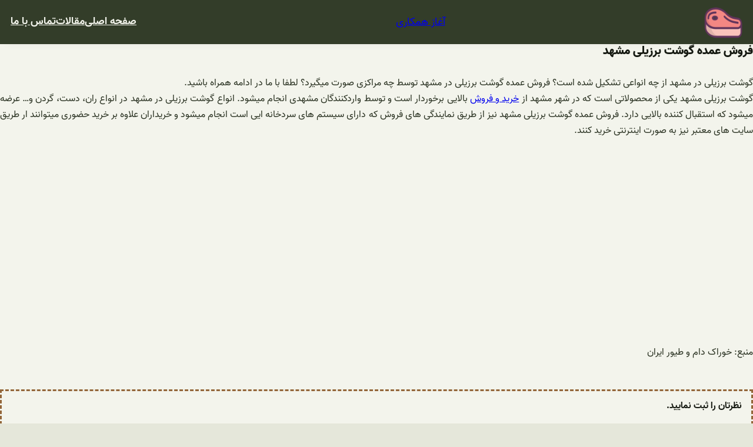

--- FILE ---
content_type: text/html; charset=UTF-8
request_url: https://brazilianmeat.ir/%D9%81%D8%B1%D9%88%D8%B4-%D8%B9%D9%85%D8%AF%D9%87-%DA%AF%D9%88%D8%B4%D8%AA-%D8%A8%D8%B1%D8%B2%DB%8C%D9%84%DB%8C-%D9%85%D8%B4%D9%87%D8%AF/
body_size: 23075
content:
<!DOCTYPE html>
<html dir="rtl" lang="fa-IR">
<head>
	<meta charset="UTF-8" />
<script>
var gform;gform||(document.addEventListener("gform_main_scripts_loaded",function(){gform.scriptsLoaded=!0}),window.addEventListener("DOMContentLoaded",function(){gform.domLoaded=!0}),gform={domLoaded:!1,scriptsLoaded:!1,initializeOnLoaded:function(o){gform.domLoaded&&gform.scriptsLoaded?o():!gform.domLoaded&&gform.scriptsLoaded?window.addEventListener("DOMContentLoaded",o):document.addEventListener("gform_main_scripts_loaded",o)},hooks:{action:{},filter:{}},addAction:function(o,n,r,t){gform.addHook("action",o,n,r,t)},addFilter:function(o,n,r,t){gform.addHook("filter",o,n,r,t)},doAction:function(o){gform.doHook("action",o,arguments)},applyFilters:function(o){return gform.doHook("filter",o,arguments)},removeAction:function(o,n){gform.removeHook("action",o,n)},removeFilter:function(o,n,r){gform.removeHook("filter",o,n,r)},addHook:function(o,n,r,t,i){null==gform.hooks[o][n]&&(gform.hooks[o][n]=[]);var e=gform.hooks[o][n];null==i&&(i=n+"_"+e.length),gform.hooks[o][n].push({tag:i,callable:r,priority:t=null==t?10:t})},doHook:function(n,o,r){var t;if(r=Array.prototype.slice.call(r,1),null!=gform.hooks[n][o]&&((o=gform.hooks[n][o]).sort(function(o,n){return o.priority-n.priority}),o.forEach(function(o){"function"!=typeof(t=o.callable)&&(t=window[t]),"action"==n?t.apply(null,r):r[0]=t.apply(null,r)})),"filter"==n)return r[0]},removeHook:function(o,n,t,i){var r;null!=gform.hooks[o][n]&&(r=(r=gform.hooks[o][n]).filter(function(o,n,r){return!!(null!=i&&i!=o.tag||null!=t&&t!=o.priority)}),gform.hooks[o][n]=r)}});
</script>

	<meta name="viewport" content="width=device-width, initial-scale=1" />
<meta name='robots' content='index, follow, max-image-preview:large, max-snippet:-1, max-video-preview:-1' />
	<style>img:is([sizes="auto" i], [sizes^="auto," i]) { contain-intrinsic-size: 3000px 1500px }</style>
	
	<!-- This site is optimized with the Yoast SEO plugin v26.6 - https://yoast.com/wordpress/plugins/seo/ -->
	<meta name="description" content="گوشت برزیلی در مشهد از چه انواعی تشکیل شده است؟ فروش عمده گوشت برزیلی در مشهد توسط چه مراکزی صورت میگیرد؟ لطفا با ما در ادامه همراه باشید." />
	<link rel="canonical" href="https://brazilianmeat.ir/فروش-عمده-گوشت-برزیلی-مشهد/" />
	<meta property="og:locale" content="fa_IR" />
	<meta property="og:type" content="article" />
	<meta property="og:title" content="فروش عمده گوشت برزیلی مشهد - مینروا" />
	<meta property="og:description" content="گوشت برزیلی در مشهد از چه انواعی تشکیل شده است؟ فروش عمده گوشت برزیلی در مشهد توسط چه مراکزی صورت میگیرد؟ لطفا با ما در ادامه همراه باشید." />
	<meta property="og:url" content="https://brazilianmeat.ir/فروش-عمده-گوشت-برزیلی-مشهد/" />
	<meta property="og:site_name" content="مینروا" />
	<meta property="article:published_time" content="2017-10-20T16:41:34+00:00" />
	<meta property="article:modified_time" content="2025-12-25T08:12:15+00:00" />
	<meta property="og:image" content="https://brazilianmeat.ir/wp-content/uploads/2017/10/گوشت-برزیلی-مشهد.jpg" />
	<meta property="og:image:width" content="310" />
	<meta property="og:image:height" content="140" />
	<meta property="og:image:type" content="image/jpeg" />
	<meta name="author" content="admin2" />
	<meta name="twitter:card" content="summary_large_image" />
	<meta name="twitter:label1" content="نوشته‌شده بدست" />
	<meta name="twitter:data1" content="admin2" />
	<script type="application/ld+json" class="yoast-schema-graph">{"@context":"https://schema.org","@graph":[{"@type":"Article","@id":"https://brazilianmeat.ir/%d9%81%d8%b1%d9%88%d8%b4-%d8%b9%d9%85%d8%af%d9%87-%da%af%d9%88%d8%b4%d8%aa-%d8%a8%d8%b1%d8%b2%db%8c%d9%84%db%8c-%d9%85%d8%b4%d9%87%d8%af/#article","isPartOf":{"@id":"https://brazilianmeat.ir/%d9%81%d8%b1%d9%88%d8%b4-%d8%b9%d9%85%d8%af%d9%87-%da%af%d9%88%d8%b4%d8%aa-%d8%a8%d8%b1%d8%b2%db%8c%d9%84%db%8c-%d9%85%d8%b4%d9%87%d8%af/"},"author":{"name":"admin2","@id":"https://brazilianmeat.ir/#/schema/person/38d026cbda4dafe0fc1db10f9a7af87b"},"headline":"فروش عمده گوشت برزیلی مشهد","datePublished":"2017-10-20T16:41:34+00:00","dateModified":"2025-12-25T08:12:15+00:00","mainEntityOfPage":{"@id":"https://brazilianmeat.ir/%d9%81%d8%b1%d9%88%d8%b4-%d8%b9%d9%85%d8%af%d9%87-%da%af%d9%88%d8%b4%d8%aa-%d8%a8%d8%b1%d8%b2%db%8c%d9%84%db%8c-%d9%85%d8%b4%d9%87%d8%af/"},"wordCount":0,"commentCount":0,"publisher":{"@id":"https://brazilianmeat.ir/#organization"},"image":{"@id":"https://brazilianmeat.ir/%d9%81%d8%b1%d9%88%d8%b4-%d8%b9%d9%85%d8%af%d9%87-%da%af%d9%88%d8%b4%d8%aa-%d8%a8%d8%b1%d8%b2%db%8c%d9%84%db%8c-%d9%85%d8%b4%d9%87%d8%af/#primaryimage"},"thumbnailUrl":"https://brazilianmeat.ir/wp-content/uploads/2017/10/گوشت-برزیلی-مشهد.jpg","keywords":["فروش گوشت برزیلی","گوشت برزیلی مشهد"],"articleSection":["گوشت برزیلی"],"inLanguage":"fa-IR","potentialAction":[{"@type":"CommentAction","name":"Comment","target":["https://brazilianmeat.ir/%d9%81%d8%b1%d9%88%d8%b4-%d8%b9%d9%85%d8%af%d9%87-%da%af%d9%88%d8%b4%d8%aa-%d8%a8%d8%b1%d8%b2%db%8c%d9%84%db%8c-%d9%85%d8%b4%d9%87%d8%af/#respond"]}]},{"@type":"WebPage","@id":"https://brazilianmeat.ir/%d9%81%d8%b1%d9%88%d8%b4-%d8%b9%d9%85%d8%af%d9%87-%da%af%d9%88%d8%b4%d8%aa-%d8%a8%d8%b1%d8%b2%db%8c%d9%84%db%8c-%d9%85%d8%b4%d9%87%d8%af/","url":"https://brazilianmeat.ir/%d9%81%d8%b1%d9%88%d8%b4-%d8%b9%d9%85%d8%af%d9%87-%da%af%d9%88%d8%b4%d8%aa-%d8%a8%d8%b1%d8%b2%db%8c%d9%84%db%8c-%d9%85%d8%b4%d9%87%d8%af/","name":"فروش عمده گوشت برزیلی مشهد - مینروا","isPartOf":{"@id":"https://brazilianmeat.ir/#website"},"primaryImageOfPage":{"@id":"https://brazilianmeat.ir/%d9%81%d8%b1%d9%88%d8%b4-%d8%b9%d9%85%d8%af%d9%87-%da%af%d9%88%d8%b4%d8%aa-%d8%a8%d8%b1%d8%b2%db%8c%d9%84%db%8c-%d9%85%d8%b4%d9%87%d8%af/#primaryimage"},"image":{"@id":"https://brazilianmeat.ir/%d9%81%d8%b1%d9%88%d8%b4-%d8%b9%d9%85%d8%af%d9%87-%da%af%d9%88%d8%b4%d8%aa-%d8%a8%d8%b1%d8%b2%db%8c%d9%84%db%8c-%d9%85%d8%b4%d9%87%d8%af/#primaryimage"},"thumbnailUrl":"https://brazilianmeat.ir/wp-content/uploads/2017/10/گوشت-برزیلی-مشهد.jpg","datePublished":"2017-10-20T16:41:34+00:00","dateModified":"2025-12-25T08:12:15+00:00","description":"گوشت برزیلی در مشهد از چه انواعی تشکیل شده است؟ فروش عمده گوشت برزیلی در مشهد توسط چه مراکزی صورت میگیرد؟ لطفا با ما در ادامه همراه باشید.","breadcrumb":{"@id":"https://brazilianmeat.ir/%d9%81%d8%b1%d9%88%d8%b4-%d8%b9%d9%85%d8%af%d9%87-%da%af%d9%88%d8%b4%d8%aa-%d8%a8%d8%b1%d8%b2%db%8c%d9%84%db%8c-%d9%85%d8%b4%d9%87%d8%af/#breadcrumb"},"inLanguage":"fa-IR","potentialAction":[{"@type":"ReadAction","target":["https://brazilianmeat.ir/%d9%81%d8%b1%d9%88%d8%b4-%d8%b9%d9%85%d8%af%d9%87-%da%af%d9%88%d8%b4%d8%aa-%d8%a8%d8%b1%d8%b2%db%8c%d9%84%db%8c-%d9%85%d8%b4%d9%87%d8%af/"]}]},{"@type":"ImageObject","inLanguage":"fa-IR","@id":"https://brazilianmeat.ir/%d9%81%d8%b1%d9%88%d8%b4-%d8%b9%d9%85%d8%af%d9%87-%da%af%d9%88%d8%b4%d8%aa-%d8%a8%d8%b1%d8%b2%db%8c%d9%84%db%8c-%d9%85%d8%b4%d9%87%d8%af/#primaryimage","url":"https://brazilianmeat.ir/wp-content/uploads/2017/10/گوشت-برزیلی-مشهد.jpg","contentUrl":"https://brazilianmeat.ir/wp-content/uploads/2017/10/گوشت-برزیلی-مشهد.jpg","width":310,"height":140,"caption":"گوشت برزیلی مشهد"},{"@type":"BreadcrumbList","@id":"https://brazilianmeat.ir/%d9%81%d8%b1%d9%88%d8%b4-%d8%b9%d9%85%d8%af%d9%87-%da%af%d9%88%d8%b4%d8%aa-%d8%a8%d8%b1%d8%b2%db%8c%d9%84%db%8c-%d9%85%d8%b4%d9%87%d8%af/#breadcrumb","itemListElement":[{"@type":"ListItem","position":1,"name":"مقالات","item":"https://brazilianmeat.ir/blog/"},{"@type":"ListItem","position":2,"name":"فروش عمده گوشت برزیلی مشهد"}]},{"@type":"WebSite","@id":"https://brazilianmeat.ir/#website","url":"https://brazilianmeat.ir/","name":"مینروا","description":"","publisher":{"@id":"https://brazilianmeat.ir/#organization"},"potentialAction":[{"@type":"SearchAction","target":{"@type":"EntryPoint","urlTemplate":"https://brazilianmeat.ir/?s={search_term_string}"},"query-input":{"@type":"PropertyValueSpecification","valueRequired":true,"valueName":"search_term_string"}}],"inLanguage":"fa-IR"},{"@type":"Organization","@id":"https://brazilianmeat.ir/#organization","name":"مینروا","url":"https://brazilianmeat.ir/","logo":{"@type":"ImageObject","inLanguage":"fa-IR","@id":"https://brazilianmeat.ir/#/schema/logo/image/","url":"https://brazilianmeat.ir/wp-content/uploads/2017/08/20160226_56cfb4dd3239b.png","contentUrl":"https://brazilianmeat.ir/wp-content/uploads/2017/08/20160226_56cfb4dd3239b.png","width":200,"height":200,"caption":"مینروا"},"image":{"@id":"https://brazilianmeat.ir/#/schema/logo/image/"}},{"@type":"Person","@id":"https://brazilianmeat.ir/#/schema/person/38d026cbda4dafe0fc1db10f9a7af87b","name":"admin2","image":{"@type":"ImageObject","inLanguage":"fa-IR","@id":"https://brazilianmeat.ir/#/schema/person/image/","url":"https://secure.gravatar.com/avatar/88b26cb402f718e3c8446a7b3bf58ce2f0044d677cd43a7f9176ee0ce6660f7b?s=96&d=mm&r=g","contentUrl":"https://secure.gravatar.com/avatar/88b26cb402f718e3c8446a7b3bf58ce2f0044d677cd43a7f9176ee0ce6660f7b?s=96&d=mm&r=g","caption":"admin2"}}]}</script>
	<!-- / Yoast SEO plugin. -->


<title>فروش عمده گوشت برزیلی مشهد - مینروا</title>
<link rel="alternate" type="application/rss+xml" title="مینروا &raquo; خوراک" href="https://brazilianmeat.ir/feed/" />
<link rel="alternate" type="application/rss+xml" title="مینروا &raquo; خوراک دیدگاه‌ها" href="https://brazilianmeat.ir/comments/feed/" />
<link rel="alternate" type="application/rss+xml" title="مینروا &raquo; فروش عمده گوشت برزیلی مشهد خوراک دیدگاه‌ها" href="https://brazilianmeat.ir/%d9%81%d8%b1%d9%88%d8%b4-%d8%b9%d9%85%d8%af%d9%87-%da%af%d9%88%d8%b4%d8%aa-%d8%a8%d8%b1%d8%b2%db%8c%d9%84%db%8c-%d9%85%d8%b4%d9%87%d8%af/feed/" />
<script>
window._wpemojiSettings = {"baseUrl":"https:\/\/s.w.org\/images\/core\/emoji\/16.0.1\/72x72\/","ext":".png","svgUrl":"https:\/\/s.w.org\/images\/core\/emoji\/16.0.1\/svg\/","svgExt":".svg","source":{"concatemoji":"https:\/\/brazilianmeat.ir\/wp-includes\/js\/wp-emoji-release.min.js?ver=6.8.3"}};
/*! This file is auto-generated */
!function(s,n){var o,i,e;function c(e){try{var t={supportTests:e,timestamp:(new Date).valueOf()};sessionStorage.setItem(o,JSON.stringify(t))}catch(e){}}function p(e,t,n){e.clearRect(0,0,e.canvas.width,e.canvas.height),e.fillText(t,0,0);var t=new Uint32Array(e.getImageData(0,0,e.canvas.width,e.canvas.height).data),a=(e.clearRect(0,0,e.canvas.width,e.canvas.height),e.fillText(n,0,0),new Uint32Array(e.getImageData(0,0,e.canvas.width,e.canvas.height).data));return t.every(function(e,t){return e===a[t]})}function u(e,t){e.clearRect(0,0,e.canvas.width,e.canvas.height),e.fillText(t,0,0);for(var n=e.getImageData(16,16,1,1),a=0;a<n.data.length;a++)if(0!==n.data[a])return!1;return!0}function f(e,t,n,a){switch(t){case"flag":return n(e,"\ud83c\udff3\ufe0f\u200d\u26a7\ufe0f","\ud83c\udff3\ufe0f\u200b\u26a7\ufe0f")?!1:!n(e,"\ud83c\udde8\ud83c\uddf6","\ud83c\udde8\u200b\ud83c\uddf6")&&!n(e,"\ud83c\udff4\udb40\udc67\udb40\udc62\udb40\udc65\udb40\udc6e\udb40\udc67\udb40\udc7f","\ud83c\udff4\u200b\udb40\udc67\u200b\udb40\udc62\u200b\udb40\udc65\u200b\udb40\udc6e\u200b\udb40\udc67\u200b\udb40\udc7f");case"emoji":return!a(e,"\ud83e\udedf")}return!1}function g(e,t,n,a){var r="undefined"!=typeof WorkerGlobalScope&&self instanceof WorkerGlobalScope?new OffscreenCanvas(300,150):s.createElement("canvas"),o=r.getContext("2d",{willReadFrequently:!0}),i=(o.textBaseline="top",o.font="600 32px Arial",{});return e.forEach(function(e){i[e]=t(o,e,n,a)}),i}function t(e){var t=s.createElement("script");t.src=e,t.defer=!0,s.head.appendChild(t)}"undefined"!=typeof Promise&&(o="wpEmojiSettingsSupports",i=["flag","emoji"],n.supports={everything:!0,everythingExceptFlag:!0},e=new Promise(function(e){s.addEventListener("DOMContentLoaded",e,{once:!0})}),new Promise(function(t){var n=function(){try{var e=JSON.parse(sessionStorage.getItem(o));if("object"==typeof e&&"number"==typeof e.timestamp&&(new Date).valueOf()<e.timestamp+604800&&"object"==typeof e.supportTests)return e.supportTests}catch(e){}return null}();if(!n){if("undefined"!=typeof Worker&&"undefined"!=typeof OffscreenCanvas&&"undefined"!=typeof URL&&URL.createObjectURL&&"undefined"!=typeof Blob)try{var e="postMessage("+g.toString()+"("+[JSON.stringify(i),f.toString(),p.toString(),u.toString()].join(",")+"));",a=new Blob([e],{type:"text/javascript"}),r=new Worker(URL.createObjectURL(a),{name:"wpTestEmojiSupports"});return void(r.onmessage=function(e){c(n=e.data),r.terminate(),t(n)})}catch(e){}c(n=g(i,f,p,u))}t(n)}).then(function(e){for(var t in e)n.supports[t]=e[t],n.supports.everything=n.supports.everything&&n.supports[t],"flag"!==t&&(n.supports.everythingExceptFlag=n.supports.everythingExceptFlag&&n.supports[t]);n.supports.everythingExceptFlag=n.supports.everythingExceptFlag&&!n.supports.flag,n.DOMReady=!1,n.readyCallback=function(){n.DOMReady=!0}}).then(function(){return e}).then(function(){var e;n.supports.everything||(n.readyCallback(),(e=n.source||{}).concatemoji?t(e.concatemoji):e.wpemoji&&e.twemoji&&(t(e.twemoji),t(e.wpemoji)))}))}((window,document),window._wpemojiSettings);
</script>

<style id='wp-block-site-logo-inline-css'>
.wp-block-site-logo{box-sizing:border-box;line-height:0}.wp-block-site-logo a{display:inline-block;line-height:0}.wp-block-site-logo.is-default-size img{height:auto;width:120px}.wp-block-site-logo img{height:auto;max-width:100%}.wp-block-site-logo a,.wp-block-site-logo img{border-radius:inherit}.wp-block-site-logo.aligncenter{margin-left:auto;margin-right:auto;text-align:center}:root :where(.wp-block-site-logo.is-style-rounded){border-radius:9999px}
</style>
<style id='wp-block-button-inline-css'>
.wp-block-button__link{align-content:center;box-sizing:border-box;cursor:pointer;display:inline-block;height:100%;text-align:center;word-break:break-word}.wp-block-button__link.aligncenter{text-align:center}.wp-block-button__link.alignright{text-align:right}:where(.wp-block-button__link){border-radius:9999px;box-shadow:none;padding:calc(.667em + 2px) calc(1.333em + 2px);text-decoration:none}.wp-block-button[style*=text-decoration] .wp-block-button__link{text-decoration:inherit}.wp-block-buttons>.wp-block-button.has-custom-width{max-width:none}.wp-block-buttons>.wp-block-button.has-custom-width .wp-block-button__link{width:100%}.wp-block-buttons>.wp-block-button.has-custom-font-size .wp-block-button__link{font-size:inherit}.wp-block-buttons>.wp-block-button.wp-block-button__width-25{width:calc(25% - var(--wp--style--block-gap, .5em)*.75)}.wp-block-buttons>.wp-block-button.wp-block-button__width-50{width:calc(50% - var(--wp--style--block-gap, .5em)*.5)}.wp-block-buttons>.wp-block-button.wp-block-button__width-75{width:calc(75% - var(--wp--style--block-gap, .5em)*.25)}.wp-block-buttons>.wp-block-button.wp-block-button__width-100{flex-basis:100%;width:100%}.wp-block-buttons.is-vertical>.wp-block-button.wp-block-button__width-25{width:25%}.wp-block-buttons.is-vertical>.wp-block-button.wp-block-button__width-50{width:50%}.wp-block-buttons.is-vertical>.wp-block-button.wp-block-button__width-75{width:75%}.wp-block-button.is-style-squared,.wp-block-button__link.wp-block-button.is-style-squared{border-radius:0}.wp-block-button.no-border-radius,.wp-block-button__link.no-border-radius{border-radius:0!important}:root :where(.wp-block-button .wp-block-button__link.is-style-outline),:root :where(.wp-block-button.is-style-outline>.wp-block-button__link){border:2px solid;padding:.667em 1.333em}:root :where(.wp-block-button .wp-block-button__link.is-style-outline:not(.has-text-color)),:root :where(.wp-block-button.is-style-outline>.wp-block-button__link:not(.has-text-color)){color:currentColor}:root :where(.wp-block-button .wp-block-button__link.is-style-outline:not(.has-background)),:root :where(.wp-block-button.is-style-outline>.wp-block-button__link:not(.has-background)){background-color:initial;background-image:none}
</style>
<style id='wp-block-buttons-inline-css'>
.wp-block-buttons{box-sizing:border-box}.wp-block-buttons.is-vertical{flex-direction:column}.wp-block-buttons.is-vertical>.wp-block-button:last-child{margin-bottom:0}.wp-block-buttons>.wp-block-button{display:inline-block;margin:0}.wp-block-buttons.is-content-justification-left{justify-content:flex-start}.wp-block-buttons.is-content-justification-left.is-vertical{align-items:flex-start}.wp-block-buttons.is-content-justification-center{justify-content:center}.wp-block-buttons.is-content-justification-center.is-vertical{align-items:center}.wp-block-buttons.is-content-justification-right{justify-content:flex-end}.wp-block-buttons.is-content-justification-right.is-vertical{align-items:flex-end}.wp-block-buttons.is-content-justification-space-between{justify-content:space-between}.wp-block-buttons.aligncenter{text-align:center}.wp-block-buttons:not(.is-content-justification-space-between,.is-content-justification-right,.is-content-justification-left,.is-content-justification-center) .wp-block-button.aligncenter{margin-left:auto;margin-right:auto;width:100%}.wp-block-buttons[style*=text-decoration] .wp-block-button,.wp-block-buttons[style*=text-decoration] .wp-block-button__link{text-decoration:inherit}.wp-block-buttons.has-custom-font-size .wp-block-button__link{font-size:inherit}.wp-block-buttons .wp-block-button__link{width:100%}.wp-block-button.aligncenter{text-align:center}
</style>
<style id='wp-block-navigation-link-inline-css'>
.wp-block-navigation .wp-block-navigation-item__label{overflow-wrap:break-word}.wp-block-navigation .wp-block-navigation-item__description{display:none}.link-ui-tools{border-top:1px solid #f0f0f0;padding:8px}.link-ui-block-inserter{padding-top:8px}.link-ui-block-inserter__back{margin-right:8px;text-transform:uppercase}
</style>
<link rel='stylesheet' id='wp-block-navigation-rtl-css' href='https://brazilianmeat.ir/wp-includes/blocks/navigation/style-rtl.min.css?ver=6.8.3' media='all' />
<style id='wp-block-group-inline-css'>
.wp-block-group{box-sizing:border-box}:where(.wp-block-group.wp-block-group-is-layout-constrained){position:relative}
</style>
<style id='wp-block-group-theme-inline-css'>
:where(.wp-block-group.has-background){padding:1.25em 2.375em}
</style>
<style id='wp-block-template-part-theme-inline-css'>
:root :where(.wp-block-template-part.has-background){margin-bottom:0;margin-top:0;padding:1.25em 2.375em}
</style>
<style id='wp-block-post-title-inline-css'>
.wp-block-post-title{box-sizing:border-box;word-break:break-word}.wp-block-post-title :where(a){display:inline-block;font-family:inherit;font-size:inherit;font-style:inherit;font-weight:inherit;letter-spacing:inherit;line-height:inherit;text-decoration:inherit}
</style>
<style id='wp-block-post-content-inline-css'>
.wp-block-post-content{display:flow-root}
</style>
<style id='wp-block-spacer-inline-css'>
.wp-block-spacer{clear:both}
</style>
<style id='wp-block-post-featured-image-inline-css'>
.wp-block-post-featured-image{margin-left:0;margin-right:0}.wp-block-post-featured-image a{display:block;height:100%}.wp-block-post-featured-image :where(img){box-sizing:border-box;height:auto;max-width:100%;vertical-align:bottom;width:100%}.wp-block-post-featured-image.alignfull img,.wp-block-post-featured-image.alignwide img{width:100%}.wp-block-post-featured-image .wp-block-post-featured-image__overlay.has-background-dim{background-color:#000;inset:0;position:absolute}.wp-block-post-featured-image{position:relative}.wp-block-post-featured-image .wp-block-post-featured-image__overlay.has-background-gradient{background-color:initial}.wp-block-post-featured-image .wp-block-post-featured-image__overlay.has-background-dim-0{opacity:0}.wp-block-post-featured-image .wp-block-post-featured-image__overlay.has-background-dim-10{opacity:.1}.wp-block-post-featured-image .wp-block-post-featured-image__overlay.has-background-dim-20{opacity:.2}.wp-block-post-featured-image .wp-block-post-featured-image__overlay.has-background-dim-30{opacity:.3}.wp-block-post-featured-image .wp-block-post-featured-image__overlay.has-background-dim-40{opacity:.4}.wp-block-post-featured-image .wp-block-post-featured-image__overlay.has-background-dim-50{opacity:.5}.wp-block-post-featured-image .wp-block-post-featured-image__overlay.has-background-dim-60{opacity:.6}.wp-block-post-featured-image .wp-block-post-featured-image__overlay.has-background-dim-70{opacity:.7}.wp-block-post-featured-image .wp-block-post-featured-image__overlay.has-background-dim-80{opacity:.8}.wp-block-post-featured-image .wp-block-post-featured-image__overlay.has-background-dim-90{opacity:.9}.wp-block-post-featured-image .wp-block-post-featured-image__overlay.has-background-dim-100{opacity:1}.wp-block-post-featured-image:where(.alignleft,.alignright){width:100%}
</style>
<style id='wp-block-columns-inline-css'>
.wp-block-columns{align-items:normal!important;box-sizing:border-box;display:flex;flex-wrap:wrap!important}@media (min-width:782px){.wp-block-columns{flex-wrap:nowrap!important}}.wp-block-columns.are-vertically-aligned-top{align-items:flex-start}.wp-block-columns.are-vertically-aligned-center{align-items:center}.wp-block-columns.are-vertically-aligned-bottom{align-items:flex-end}@media (max-width:781px){.wp-block-columns:not(.is-not-stacked-on-mobile)>.wp-block-column{flex-basis:100%!important}}@media (min-width:782px){.wp-block-columns:not(.is-not-stacked-on-mobile)>.wp-block-column{flex-basis:0;flex-grow:1}.wp-block-columns:not(.is-not-stacked-on-mobile)>.wp-block-column[style*=flex-basis]{flex-grow:0}}.wp-block-columns.is-not-stacked-on-mobile{flex-wrap:nowrap!important}.wp-block-columns.is-not-stacked-on-mobile>.wp-block-column{flex-basis:0;flex-grow:1}.wp-block-columns.is-not-stacked-on-mobile>.wp-block-column[style*=flex-basis]{flex-grow:0}:where(.wp-block-columns){margin-bottom:1.75em}:where(.wp-block-columns.has-background){padding:1.25em 2.375em}.wp-block-column{flex-grow:1;min-width:0;overflow-wrap:break-word;word-break:break-word}.wp-block-column.is-vertically-aligned-top{align-self:flex-start}.wp-block-column.is-vertically-aligned-center{align-self:center}.wp-block-column.is-vertically-aligned-bottom{align-self:flex-end}.wp-block-column.is-vertically-aligned-stretch{align-self:stretch}.wp-block-column.is-vertically-aligned-bottom,.wp-block-column.is-vertically-aligned-center,.wp-block-column.is-vertically-aligned-top{width:100%}
</style>
<style id='wp-block-post-template-inline-css'>
.wp-block-post-template{box-sizing:border-box;list-style:none;margin-bottom:0;margin-top:0;max-width:100%;padding:0}.wp-block-post-template.is-flex-container{display:flex;flex-direction:row;flex-wrap:wrap;gap:1.25em}.wp-block-post-template.is-flex-container>li{margin:0;width:100%}@media (min-width:600px){.wp-block-post-template.is-flex-container.is-flex-container.columns-2>li{width:calc(50% - .625em)}.wp-block-post-template.is-flex-container.is-flex-container.columns-3>li{width:calc(33.33333% - .83333em)}.wp-block-post-template.is-flex-container.is-flex-container.columns-4>li{width:calc(25% - .9375em)}.wp-block-post-template.is-flex-container.is-flex-container.columns-5>li{width:calc(20% - 1em)}.wp-block-post-template.is-flex-container.is-flex-container.columns-6>li{width:calc(16.66667% - 1.04167em)}}@media (max-width:600px){.wp-block-post-template-is-layout-grid.wp-block-post-template-is-layout-grid.wp-block-post-template-is-layout-grid.wp-block-post-template-is-layout-grid{grid-template-columns:1fr}}.wp-block-post-template-is-layout-constrained>li>.alignright,.wp-block-post-template-is-layout-flow>li>.alignright{float:left;margin-inline-end:0;margin-inline-start:2em}.wp-block-post-template-is-layout-constrained>li>.alignleft,.wp-block-post-template-is-layout-flow>li>.alignleft{float:right;margin-inline-end:2em;margin-inline-start:0}.wp-block-post-template-is-layout-constrained>li>.aligncenter,.wp-block-post-template-is-layout-flow>li>.aligncenter{margin-inline-end:auto;margin-inline-start:auto}
</style>
<style id='wp-block-paragraph-inline-css'>
.is-small-text{font-size:.875em}.is-regular-text{font-size:1em}.is-large-text{font-size:2.25em}.is-larger-text{font-size:3em}.has-drop-cap:not(:focus):first-letter{float:right;font-size:8.4em;font-style:normal;font-weight:100;line-height:.68;margin:.05em 0 0 .1em;text-transform:uppercase}body.rtl .has-drop-cap:not(:focus):first-letter{float:none;margin-right:.1em}p.has-drop-cap.has-background{overflow:hidden}:root :where(p.has-background){padding:1.25em 2.375em}:where(p.has-text-color:not(.has-link-color)) a{color:inherit}p.has-text-align-left[style*="writing-mode:vertical-lr"],p.has-text-align-right[style*="writing-mode:vertical-rl"]{rotate:180deg}
</style>
<style id='wp-emoji-styles-inline-css'>

	img.wp-smiley, img.emoji {
		display: inline !important;
		border: none !important;
		box-shadow: none !important;
		height: 1em !important;
		width: 1em !important;
		margin: 0 0.07em !important;
		vertical-align: -0.1em !important;
		background: none !important;
		padding: 0 !important;
	}
</style>
<style id='wp-block-library-inline-css'>
:root{--wp-admin-theme-color:#007cba;--wp-admin-theme-color--rgb:0,124,186;--wp-admin-theme-color-darker-10:#006ba1;--wp-admin-theme-color-darker-10--rgb:0,107,161;--wp-admin-theme-color-darker-20:#005a87;--wp-admin-theme-color-darker-20--rgb:0,90,135;--wp-admin-border-width-focus:2px;--wp-block-synced-color:#7a00df;--wp-block-synced-color--rgb:122,0,223;--wp-bound-block-color:var(--wp-block-synced-color)}@media (min-resolution:192dpi){:root{--wp-admin-border-width-focus:1.5px}}.wp-element-button{cursor:pointer}:root{--wp--preset--font-size--normal:16px;--wp--preset--font-size--huge:42px}:root .has-very-light-gray-background-color{background-color:#eee}:root .has-very-dark-gray-background-color{background-color:#313131}:root .has-very-light-gray-color{color:#eee}:root .has-very-dark-gray-color{color:#313131}:root .has-vivid-green-cyan-to-vivid-cyan-blue-gradient-background{background:linear-gradient(135deg,#00d084,#0693e3)}:root .has-purple-crush-gradient-background{background:linear-gradient(135deg,#34e2e4,#4721fb 50%,#ab1dfe)}:root .has-hazy-dawn-gradient-background{background:linear-gradient(135deg,#faaca8,#dad0ec)}:root .has-subdued-olive-gradient-background{background:linear-gradient(135deg,#fafae1,#67a671)}:root .has-atomic-cream-gradient-background{background:linear-gradient(135deg,#fdd79a,#004a59)}:root .has-nightshade-gradient-background{background:linear-gradient(135deg,#330968,#31cdcf)}:root .has-midnight-gradient-background{background:linear-gradient(135deg,#020381,#2874fc)}.has-regular-font-size{font-size:1em}.has-larger-font-size{font-size:2.625em}.has-normal-font-size{font-size:var(--wp--preset--font-size--normal)}.has-huge-font-size{font-size:var(--wp--preset--font-size--huge)}.has-text-align-center{text-align:center}.has-text-align-left{text-align:left}.has-text-align-right{text-align:right}#end-resizable-editor-section{display:none}.aligncenter{clear:both}.items-justified-left{justify-content:flex-start}.items-justified-center{justify-content:center}.items-justified-right{justify-content:flex-end}.items-justified-space-between{justify-content:space-between}.screen-reader-text{border:0;clip-path:inset(50%);height:1px;margin:-1px;overflow:hidden;padding:0;position:absolute;width:1px;word-wrap:normal!important}.screen-reader-text:focus{background-color:#ddd;clip-path:none;color:#444;display:block;font-size:1em;height:auto;left:5px;line-height:normal;padding:15px 23px 14px;text-decoration:none;top:5px;width:auto;z-index:100000}html :where(.has-border-color){border-style:solid}html :where([style*=border-top-color]){border-top-style:solid}html :where([style*=border-right-color]){border-right-style:solid}html :where([style*=border-bottom-color]){border-bottom-style:solid}html :where([style*=border-left-color]){border-left-style:solid}html :where([style*=border-width]){border-style:solid}html :where([style*=border-top-width]){border-top-style:solid}html :where([style*=border-right-width]){border-right-style:solid}html :where([style*=border-bottom-width]){border-bottom-style:solid}html :where([style*=border-left-width]){border-left-style:solid}html :where(img[class*=wp-image-]){height:auto;max-width:100%}:where(figure){margin:0 0 1em}html :where(.is-position-sticky){--wp-admin--admin-bar--position-offset:var(--wp-admin--admin-bar--height,0px)}@media screen and (max-width:600px){html :where(.is-position-sticky){--wp-admin--admin-bar--position-offset:0px}}
</style>
<style id='global-styles-inline-css'>
:root{--wp--preset--aspect-ratio--square: 1;--wp--preset--aspect-ratio--4-3: 4/3;--wp--preset--aspect-ratio--3-4: 3/4;--wp--preset--aspect-ratio--3-2: 3/2;--wp--preset--aspect-ratio--2-3: 2/3;--wp--preset--aspect-ratio--16-9: 16/9;--wp--preset--aspect-ratio--9-16: 9/16;--wp--preset--color--black: #000000;--wp--preset--color--cyan-bluish-gray: #abb8c3;--wp--preset--color--white: #ffffff;--wp--preset--color--pale-pink: #f78da7;--wp--preset--color--vivid-red: #cf2e2e;--wp--preset--color--luminous-vivid-orange: #ff6900;--wp--preset--color--luminous-vivid-amber: #fcb900;--wp--preset--color--light-green-cyan: #7bdcb5;--wp--preset--color--vivid-green-cyan: #00d084;--wp--preset--color--pale-cyan-blue: #8ed1fc;--wp--preset--color--vivid-cyan-blue: #0693e3;--wp--preset--color--vivid-purple: #9b51e0;--wp--preset--color--primary: #936639;--wp--preset--color--secondary: #333d29;--wp--preset--color--tertiary: #c2c5aa;--wp--preset--color--bodybg: #E5E7DA;--wp--preset--color--quaternary: #f3f4ec;--wp--preset--color--hftext: #f3f4ec;--wp--preset--color--body: #293121;--wp--preset--color--heading: #141810;--wp--preset--color--header: #f3f4ec;--wp--preset--gradient--vivid-cyan-blue-to-vivid-purple: linear-gradient(135deg,rgba(6,147,227,1) 0%,rgb(155,81,224) 100%);--wp--preset--gradient--light-green-cyan-to-vivid-green-cyan: linear-gradient(135deg,rgb(122,220,180) 0%,rgb(0,208,130) 100%);--wp--preset--gradient--luminous-vivid-amber-to-luminous-vivid-orange: linear-gradient(135deg,rgba(252,185,0,1) 0%,rgba(255,105,0,1) 100%);--wp--preset--gradient--luminous-vivid-orange-to-vivid-red: linear-gradient(135deg,rgba(255,105,0,1) 0%,rgb(207,46,46) 100%);--wp--preset--gradient--very-light-gray-to-cyan-bluish-gray: linear-gradient(135deg,rgb(238,238,238) 0%,rgb(169,184,195) 100%);--wp--preset--gradient--cool-to-warm-spectrum: linear-gradient(135deg,rgb(74,234,220) 0%,rgb(151,120,209) 20%,rgb(207,42,186) 40%,rgb(238,44,130) 60%,rgb(251,105,98) 80%,rgb(254,248,76) 100%);--wp--preset--gradient--blush-light-purple: linear-gradient(135deg,rgb(255,206,236) 0%,rgb(152,150,240) 100%);--wp--preset--gradient--blush-bordeaux: linear-gradient(135deg,rgb(254,205,165) 0%,rgb(254,45,45) 50%,rgb(107,0,62) 100%);--wp--preset--gradient--luminous-dusk: linear-gradient(135deg,rgb(255,203,112) 0%,rgb(199,81,192) 50%,rgb(65,88,208) 100%);--wp--preset--gradient--pale-ocean: linear-gradient(135deg,rgb(255,245,203) 0%,rgb(182,227,212) 50%,rgb(51,167,181) 100%);--wp--preset--gradient--electric-grass: linear-gradient(135deg,rgb(202,248,128) 0%,rgb(113,206,126) 100%);--wp--preset--gradient--midnight: linear-gradient(135deg,rgb(2,3,129) 0%,rgb(40,116,252) 100%);--wp--preset--font-size--small: 0.8rem;--wp--preset--font-size--medium: 1.125rem;--wp--preset--font-size--large: clamp(1.688rem, 4vw, 2.078rem);--wp--preset--font-size--x-large: 42px;--wp--preset--font-size--tiny: 0.6rem;--wp--preset--font-size--normal: 1rem;--wp--preset--font-size--medium-large: 1.25rem;--wp--preset--font-size--extra-large: clamp(2.078rem, 6vw, 2.566rem);--wp--preset--font-size--huge: clamp(2.566rem,  6vw, 3.177rem);--wp--preset--font-size--gigantic: clamp(3.177rem,  6vw, 3.94rem);--wp--preset--font-size--colossal: clamp(3.94rem,  6vw, 4.893rem);--wp--preset--font-family--primary: Roboto;--wp--preset--spacing--20: 0.44rem;--wp--preset--spacing--30: 0.67rem;--wp--preset--spacing--40: 1rem;--wp--preset--spacing--50: 1.5rem;--wp--preset--spacing--60: 2.25rem;--wp--preset--spacing--70: 3.38rem;--wp--preset--spacing--80: 5.06rem;--wp--preset--shadow--natural: 6px 6px 9px rgba(0, 0, 0, 0.2);--wp--preset--shadow--deep: 12px 12px 50px rgba(0, 0, 0, 0.4);--wp--preset--shadow--sharp: 6px 6px 0px rgba(0, 0, 0, 0.2);--wp--preset--shadow--outlined: 6px 6px 0px -3px rgba(255, 255, 255, 1), 6px 6px rgba(0, 0, 0, 1);--wp--preset--shadow--crisp: 6px 6px 0px rgba(0, 0, 0, 1);--wp--custom--gap--horizontal: 1rem;--wp--custom--gap--vertical: 1.5rem;--wp--custom--body--color--background: var(--wp--preset--color--bodybg);--wp--custom--body--typography--line-height: 1.6;--wp--custom--link--border--color: currentColor;--wp--custom--link--border--width: 1px;--wp--custom--link--border--style: solid;--wp--custom--headings--typography--line-height: 1.2;--wp--custom--form--border--color: #ccc;--wp--custom--form--border--radius: 5px;--wp--custom--form--border--style: solid;--wp--custom--form--border--width: 1px;--wp--custom--form--color--background: #ffffff;--wp--custom--form--color--text: inherit;--wp--custom--form--spacing--padding: 0.75rem;--wp--custom--button--border--radius: 5px;--wp--custom--button--border--width: 1px;--wp--custom--button--border--color: transparent;--wp--custom--button--color--background: var(--wp--preset--color--primary);--wp--custom--button--color--text: var(--wp--preset--color--quaternary);--wp--custom--button--spacing--padding--top: 0.5rem;--wp--custom--button--spacing--padding--bottom: 0.5rem;--wp--custom--button--spacing--padding--left: 1.5rem;--wp--custom--button--spacing--padding--right: 1.5rem;--wp--custom--button--typography--font-family: var(--wp--preset--font-family--primary);--wp--custom--button--typography--font-size: var(--wp--preset--font-size--medium);--wp--custom--button--typography--font-weight: bold;--wp--custom--button--typography--line-height: 2;--wp--custom--latest-posts--title--color: var(--wp--preset--color--heading);--wp--custom--latest-posts--title--typography--font-size: var(--wp--preset--font-size--medium);--wp--custom--quote--typography--font-size: var(--wp--preset--font-size--normal);--wp--custom--quote--typography--font-style: normal;}:root { --wp--style--global--content-size: 1170px;--wp--style--global--wide-size: 1170px; }:where(body) { margin: 0; }.wp-site-blocks > .alignleft { float: left; margin-right: 2em; }.wp-site-blocks > .alignright { float: right; margin-left: 2em; }.wp-site-blocks > .aligncenter { justify-content: center; margin-left: auto; margin-right: auto; }:where(.wp-site-blocks) > * { margin-block-start: 1rem; margin-block-end: 0; }:where(.wp-site-blocks) > :first-child { margin-block-start: 0; }:where(.wp-site-blocks) > :last-child { margin-block-end: 0; }:root { --wp--style--block-gap: 1rem; }:root :where(.is-layout-flow) > :first-child{margin-block-start: 0;}:root :where(.is-layout-flow) > :last-child{margin-block-end: 0;}:root :where(.is-layout-flow) > *{margin-block-start: 1rem;margin-block-end: 0;}:root :where(.is-layout-constrained) > :first-child{margin-block-start: 0;}:root :where(.is-layout-constrained) > :last-child{margin-block-end: 0;}:root :where(.is-layout-constrained) > *{margin-block-start: 1rem;margin-block-end: 0;}:root :where(.is-layout-flex){gap: 1rem;}:root :where(.is-layout-grid){gap: 1rem;}.is-layout-flow > .alignleft{float: left;margin-inline-start: 0;margin-inline-end: 2em;}.is-layout-flow > .alignright{float: right;margin-inline-start: 2em;margin-inline-end: 0;}.is-layout-flow > .aligncenter{margin-left: auto !important;margin-right: auto !important;}.is-layout-constrained > .alignleft{float: left;margin-inline-start: 0;margin-inline-end: 2em;}.is-layout-constrained > .alignright{float: right;margin-inline-start: 2em;margin-inline-end: 0;}.is-layout-constrained > .aligncenter{margin-left: auto !important;margin-right: auto !important;}.is-layout-constrained > :where(:not(.alignleft):not(.alignright):not(.alignfull)){max-width: var(--wp--style--global--content-size);margin-left: auto !important;margin-right: auto !important;}.is-layout-constrained > .alignwide{max-width: var(--wp--style--global--wide-size);}body .is-layout-flex{display: flex;}.is-layout-flex{flex-wrap: wrap;align-items: center;}.is-layout-flex > :is(*, div){margin: 0;}body .is-layout-grid{display: grid;}.is-layout-grid > :is(*, div){margin: 0;}body{background-color: var(--wp--custom--body--color--background);color: var(--wp--preset--color--body);font-family: var(--wp--preset--font-family--primary);font-size: var(--wp--preset--font-size--normal);line-height: var(--wp--custom--body--typography--line-height);padding-top: 0px;padding-right: 0px;padding-bottom: 0px;padding-left: 0px;}a:where(:not(.wp-element-button)){border-width: var(--wp--custom--link--border--width);color: var(--wp--preset--color--primary);text-decoration: none;}h1{color: var(--wp--preset--color--heading);font-family: var(--wp--preset--font-family--primary);font-size: var(--wp--preset--font-size--gigantic);font-weight: 400;line-height: var(--wp--custom--headings--typography--line-height);margin-top: 0;margin-bottom: 1rem;}h2{color: var(--wp--preset--color--heading);font-family: var(--wp--preset--font-family--primary);font-size: var(--wp--preset--font-size--huge);font-weight: 400;line-height: var(--wp--custom--headings--typography--line-height);margin-top: 0;margin-bottom: 1rem;}h3{color: var(--wp--preset--color--heading);font-family: var(--wp--preset--font-family--primary);font-size: var(--wp--preset--font-size--extra-large);font-weight: 400;line-height: var(--wp--custom--headings--typography--line-height);margin-top: 0;margin-bottom: 1rem;}h4{color: var(--wp--preset--color--heading);font-family: var(--wp--preset--font-family--primary);font-size: var(--wp--preset--font-size--large);font-weight: 400;line-height: var(--wp--custom--headings--typography--line-height);margin-top: 0;margin-bottom: 1rem;}h5{color: var(--wp--preset--color--heading);font-family: var(--wp--preset--font-family--primary);font-size: var(--wp--preset--font-size--medium);font-weight: 400;line-height: var(--wp--custom--headings--typography--line-height);margin-top: 0;margin-bottom: 1rem;}h6{color: var(--wp--preset--color--heading);font-family: var(--wp--preset--font-family--primary);font-size: var(--wp--preset--font-size--normal);font-weight: 400;line-height: var(--wp--custom--headings--typography--line-height);margin-top: 0;margin-bottom: 1rem;}:root :where(.wp-element-button, .wp-block-button__link){background-color: #32373c;border-width: 0;color: #fff;font-family: inherit;font-size: inherit;line-height: inherit;padding: calc(0.667em + 2px) calc(1.333em + 2px);text-decoration: none;}.has-black-color{color: var(--wp--preset--color--black) !important;}.has-cyan-bluish-gray-color{color: var(--wp--preset--color--cyan-bluish-gray) !important;}.has-white-color{color: var(--wp--preset--color--white) !important;}.has-pale-pink-color{color: var(--wp--preset--color--pale-pink) !important;}.has-vivid-red-color{color: var(--wp--preset--color--vivid-red) !important;}.has-luminous-vivid-orange-color{color: var(--wp--preset--color--luminous-vivid-orange) !important;}.has-luminous-vivid-amber-color{color: var(--wp--preset--color--luminous-vivid-amber) !important;}.has-light-green-cyan-color{color: var(--wp--preset--color--light-green-cyan) !important;}.has-vivid-green-cyan-color{color: var(--wp--preset--color--vivid-green-cyan) !important;}.has-pale-cyan-blue-color{color: var(--wp--preset--color--pale-cyan-blue) !important;}.has-vivid-cyan-blue-color{color: var(--wp--preset--color--vivid-cyan-blue) !important;}.has-vivid-purple-color{color: var(--wp--preset--color--vivid-purple) !important;}.has-primary-color{color: var(--wp--preset--color--primary) !important;}.has-secondary-color{color: var(--wp--preset--color--secondary) !important;}.has-tertiary-color{color: var(--wp--preset--color--tertiary) !important;}.has-bodybg-color{color: var(--wp--preset--color--bodybg) !important;}.has-quaternary-color{color: var(--wp--preset--color--quaternary) !important;}.has-hftext-color{color: var(--wp--preset--color--hftext) !important;}.has-body-color{color: var(--wp--preset--color--body) !important;}.has-heading-color{color: var(--wp--preset--color--heading) !important;}.has-header-color{color: var(--wp--preset--color--header) !important;}.has-black-background-color{background-color: var(--wp--preset--color--black) !important;}.has-cyan-bluish-gray-background-color{background-color: var(--wp--preset--color--cyan-bluish-gray) !important;}.has-white-background-color{background-color: var(--wp--preset--color--white) !important;}.has-pale-pink-background-color{background-color: var(--wp--preset--color--pale-pink) !important;}.has-vivid-red-background-color{background-color: var(--wp--preset--color--vivid-red) !important;}.has-luminous-vivid-orange-background-color{background-color: var(--wp--preset--color--luminous-vivid-orange) !important;}.has-luminous-vivid-amber-background-color{background-color: var(--wp--preset--color--luminous-vivid-amber) !important;}.has-light-green-cyan-background-color{background-color: var(--wp--preset--color--light-green-cyan) !important;}.has-vivid-green-cyan-background-color{background-color: var(--wp--preset--color--vivid-green-cyan) !important;}.has-pale-cyan-blue-background-color{background-color: var(--wp--preset--color--pale-cyan-blue) !important;}.has-vivid-cyan-blue-background-color{background-color: var(--wp--preset--color--vivid-cyan-blue) !important;}.has-vivid-purple-background-color{background-color: var(--wp--preset--color--vivid-purple) !important;}.has-primary-background-color{background-color: var(--wp--preset--color--primary) !important;}.has-secondary-background-color{background-color: var(--wp--preset--color--secondary) !important;}.has-tertiary-background-color{background-color: var(--wp--preset--color--tertiary) !important;}.has-bodybg-background-color{background-color: var(--wp--preset--color--bodybg) !important;}.has-quaternary-background-color{background-color: var(--wp--preset--color--quaternary) !important;}.has-hftext-background-color{background-color: var(--wp--preset--color--hftext) !important;}.has-body-background-color{background-color: var(--wp--preset--color--body) !important;}.has-heading-background-color{background-color: var(--wp--preset--color--heading) !important;}.has-header-background-color{background-color: var(--wp--preset--color--header) !important;}.has-black-border-color{border-color: var(--wp--preset--color--black) !important;}.has-cyan-bluish-gray-border-color{border-color: var(--wp--preset--color--cyan-bluish-gray) !important;}.has-white-border-color{border-color: var(--wp--preset--color--white) !important;}.has-pale-pink-border-color{border-color: var(--wp--preset--color--pale-pink) !important;}.has-vivid-red-border-color{border-color: var(--wp--preset--color--vivid-red) !important;}.has-luminous-vivid-orange-border-color{border-color: var(--wp--preset--color--luminous-vivid-orange) !important;}.has-luminous-vivid-amber-border-color{border-color: var(--wp--preset--color--luminous-vivid-amber) !important;}.has-light-green-cyan-border-color{border-color: var(--wp--preset--color--light-green-cyan) !important;}.has-vivid-green-cyan-border-color{border-color: var(--wp--preset--color--vivid-green-cyan) !important;}.has-pale-cyan-blue-border-color{border-color: var(--wp--preset--color--pale-cyan-blue) !important;}.has-vivid-cyan-blue-border-color{border-color: var(--wp--preset--color--vivid-cyan-blue) !important;}.has-vivid-purple-border-color{border-color: var(--wp--preset--color--vivid-purple) !important;}.has-primary-border-color{border-color: var(--wp--preset--color--primary) !important;}.has-secondary-border-color{border-color: var(--wp--preset--color--secondary) !important;}.has-tertiary-border-color{border-color: var(--wp--preset--color--tertiary) !important;}.has-bodybg-border-color{border-color: var(--wp--preset--color--bodybg) !important;}.has-quaternary-border-color{border-color: var(--wp--preset--color--quaternary) !important;}.has-hftext-border-color{border-color: var(--wp--preset--color--hftext) !important;}.has-body-border-color{border-color: var(--wp--preset--color--body) !important;}.has-heading-border-color{border-color: var(--wp--preset--color--heading) !important;}.has-header-border-color{border-color: var(--wp--preset--color--header) !important;}.has-vivid-cyan-blue-to-vivid-purple-gradient-background{background: var(--wp--preset--gradient--vivid-cyan-blue-to-vivid-purple) !important;}.has-light-green-cyan-to-vivid-green-cyan-gradient-background{background: var(--wp--preset--gradient--light-green-cyan-to-vivid-green-cyan) !important;}.has-luminous-vivid-amber-to-luminous-vivid-orange-gradient-background{background: var(--wp--preset--gradient--luminous-vivid-amber-to-luminous-vivid-orange) !important;}.has-luminous-vivid-orange-to-vivid-red-gradient-background{background: var(--wp--preset--gradient--luminous-vivid-orange-to-vivid-red) !important;}.has-very-light-gray-to-cyan-bluish-gray-gradient-background{background: var(--wp--preset--gradient--very-light-gray-to-cyan-bluish-gray) !important;}.has-cool-to-warm-spectrum-gradient-background{background: var(--wp--preset--gradient--cool-to-warm-spectrum) !important;}.has-blush-light-purple-gradient-background{background: var(--wp--preset--gradient--blush-light-purple) !important;}.has-blush-bordeaux-gradient-background{background: var(--wp--preset--gradient--blush-bordeaux) !important;}.has-luminous-dusk-gradient-background{background: var(--wp--preset--gradient--luminous-dusk) !important;}.has-pale-ocean-gradient-background{background: var(--wp--preset--gradient--pale-ocean) !important;}.has-electric-grass-gradient-background{background: var(--wp--preset--gradient--electric-grass) !important;}.has-midnight-gradient-background{background: var(--wp--preset--gradient--midnight) !important;}.has-small-font-size{font-size: var(--wp--preset--font-size--small) !important;}.has-medium-font-size{font-size: var(--wp--preset--font-size--medium) !important;}.has-large-font-size{font-size: var(--wp--preset--font-size--large) !important;}.has-x-large-font-size{font-size: var(--wp--preset--font-size--x-large) !important;}.has-tiny-font-size{font-size: var(--wp--preset--font-size--tiny) !important;}.has-normal-font-size{font-size: var(--wp--preset--font-size--normal) !important;}.has-medium-large-font-size{font-size: var(--wp--preset--font-size--medium-large) !important;}.has-extra-large-font-size{font-size: var(--wp--preset--font-size--extra-large) !important;}.has-huge-font-size{font-size: var(--wp--preset--font-size--huge) !important;}.has-gigantic-font-size{font-size: var(--wp--preset--font-size--gigantic) !important;}.has-colossal-font-size{font-size: var(--wp--preset--font-size--colossal) !important;}.has-primary-font-family{font-family: var(--wp--preset--font-family--primary) !important;}
:root :where(.wp-block-button .wp-block-button__link){background-color: var(--wp--preset--color--primary);border-radius: var(--wp--custom--button--border--radius);border-width: var(--wp--custom--button--border--width);color: var(--wp--preset--color--quaternary);font-family: var(--wp--custom--button--typography--font-family);font-size: var(--wp--custom--button--typography--font-size);font-weight: var(--wp--custom--button--typography--font-weight);line-height: var(--wp--custom--button--typography--line-height);padding-top: var(--wp--custom--button--spacing--padding--top);padding-right: var(--wp--custom--button--spacing--padding--right);padding-bottom: var(--wp--custom--button--spacing--padding--bottom);padding-left: var(--wp--custom--button--spacing--padding--left);}
:root :where(.wp-block-template-part){margin-top: 0;margin-bottom: 0;}
:root :where(.wp-block-navigation){font-family: var(--wp--preset--font-family--primary);}:root :where(.wp-block-navigation-is-layout-flow) > :first-child{margin-block-start: 0;}:root :where(.wp-block-navigation-is-layout-flow) > :last-child{margin-block-end: 0;}:root :where(.wp-block-navigation-is-layout-flow) > *{margin-block-start: calc(var(--wp--style--block-gap) / 3 * 3);margin-block-end: 0;}:root :where(.wp-block-navigation-is-layout-constrained) > :first-child{margin-block-start: 0;}:root :where(.wp-block-navigation-is-layout-constrained) > :last-child{margin-block-end: 0;}:root :where(.wp-block-navigation-is-layout-constrained) > *{margin-block-start: calc(var(--wp--style--block-gap) / 3 * 3);margin-block-end: 0;}:root :where(.wp-block-navigation-is-layout-flex){gap: calc(var(--wp--style--block-gap) / 3 * 3);}:root :where(.wp-block-navigation-is-layout-grid){gap: calc(var(--wp--style--block-gap) / 3 * 3);}
</style>
<style id='core-block-supports-inline-css'>
.wp-elements-62e431fb1064c55b9cc0e8adb121b3f0 a:where(:not(.wp-element-button)){color:var(--wp--preset--color--hftext);}.wp-container-core-buttons-is-layout-ecd33c62{justify-content:center;}.wp-container-core-navigation-is-layout-03627597{justify-content:center;}.wp-container-core-group-is-layout-3d8459d1{justify-content:space-between;}.wp-container-core-group-is-layout-bd1397e7 > .alignfull{margin-right:calc(1em * -1);margin-left:calc(1em * -1);}.wp-container-core-columns-is-layout-c6bc58be{flex-wrap:nowrap;}.wp-elements-1da2e83f952b05f81e696fdd2920b5cd a:where(:not(.wp-element-button)){color:var(--wp--preset--color--hftext);}.wp-container-core-group-is-layout-6a2cfb7b > :where(:not(.alignleft):not(.alignright):not(.alignfull)){max-width:800px;margin-left:auto !important;margin-right:auto !important;}.wp-container-core-group-is-layout-6a2cfb7b > .alignwide{max-width:800px;}.wp-container-core-group-is-layout-6a2cfb7b .alignfull{max-width:none;}
</style>
<style id='wp-block-template-skip-link-inline-css'>

		.skip-link.screen-reader-text {
			border: 0;
			clip-path: inset(50%);
			height: 1px;
			margin: -1px;
			overflow: hidden;
			padding: 0;
			position: absolute !important;
			width: 1px;
			word-wrap: normal !important;
		}

		.skip-link.screen-reader-text:focus {
			background-color: #eee;
			clip-path: none;
			color: #444;
			display: block;
			font-size: 1em;
			height: auto;
			left: 5px;
			line-height: normal;
			padding: 15px 23px 14px;
			text-decoration: none;
			top: 5px;
			width: auto;
			z-index: 100000;
		}
</style>
<link rel='stylesheet' id='aradrolling-style-css' href='https://brazilianmeat.ir/wp-content/themes/aradrolling/style.css?ver=6.8.3' media='all' />
<style id='aradrolling-style-inline-css'>

        @font-face {
            font-family: Roboto;
            src: url('https://brazilianmeat.ir/wp-content/themes/aradrolling/assets/fonts/Vazir-Regular.eot');
            src: url('https://brazilianmeat.ir/wp-content/themes/aradrolling/assets/fonts/Vazir-Regular.eot?#iefix') format('embedded-opentype'),
                 url('https://brazilianmeat.ir/wp-content/themes/aradrolling/assets/fonts/Vazir-Regular.woff2') format('woff2'),
                 url('https://brazilianmeat.ir/wp-content/themes/aradrolling/assets/fonts/Vazir-Regular.woff') format('woff'),
                 url('https://brazilianmeat.ir/wp-content/themes/aradrolling/assets/fonts/Vazir-Regular.ttf') format('truetype');
            font-weight: normal;
            font-style: normal;
        }
        @font-face {
            font-family: Roboto;
            src: url('https://brazilianmeat.ir/wp-content/themes/aradrolling/assets/fonts/Vazir-Bold.eot');
            src: url('https://brazilianmeat.ir/wp-content/themes/aradrolling/assets/fonts/Vazir-Bold.eot?#iefix') format('embedded-opentype'),
                 url('https://brazilianmeat.ir/wp-content/themes/aradrolling/assets/fonts/Vazir-Bold.woff2') format('woff2'),
                 url('https://brazilianmeat.ir/wp-content/themes/aradrolling/assets/fonts/Vazir-Bold.woff') format('woff'),
                 url('https://brazilianmeat.ir/wp-content/themes/aradrolling/assets/fonts/Vazir-Bold.ttf') format('truetype');
            font-weight: bold;
            font-style: normal;
        }
        @font-face {
            font-family: Roboto;
            src: url('https://brazilianmeat.ir/wp-content/themes/aradrolling/assets/fonts/Vazir-Black.eot');
            src: url('https://brazilianmeat.ir/wp-content/themes/aradrolling/assets/fonts/Vazir-Black.eot?#iefix') format('embedded-opentype'),
                 url('https://brazilianmeat.ir/wp-content/themes/aradrolling/assets/fonts/Vazir-Black.woff2') format('woff2'),
                 url('https://brazilianmeat.ir/wp-content/themes/aradrolling/assets/fonts/Vazir-Black.woff') format('woff'),
                 url('https://brazilianmeat.ir/wp-content/themes/aradrolling/assets/fonts/Vazir-Black.ttf') format('truetype');
            font-weight: 900;
            font-style: normal;
        }
        @font-face {
            font-family: Roboto;
            src: url('https://brazilianmeat.ir/wp-content/themes/aradrolling/assets/fonts/Vazir-Medium.eot');
            src: url('https://brazilianmeat.ir/wp-content/themes/aradrolling/assets/fonts/Vazir-Medium.eot?#iefix') format('embedded-opentype'),
                 url('https://brazilianmeat.ir/wp-content/themes/aradrolling/assets/fonts/Vazir-Medium.woff2') format('woff2'),
                 url('https://brazilianmeat.ir/wp-content/themes/aradrolling/assets/fonts/Vazir-Medium.woff') format('woff'),
                 url('https://brazilianmeat.ir/wp-content/themes/aradrolling/assets/fonts/Vazir-Medium.ttf') format('truetype');
            font-weight: 500;
            font-style: normal;
        }
        @font-face {
            font-family: Roboto;
            src: url('https://brazilianmeat.ir/wp-content/themes/aradrolling/assets/fonts/Vazir-Light.eot');
            src: url('https://brazilianmeat.ir/wp-content/themes/aradrolling/assets/fonts/Vazir-Light.eot?#iefix') format('embedded-opentype'),
                 url('https://brazilianmeat.ir/wp-content/themes/aradrolling/assets/fonts/Vazir-Light.woff2') format('woff2'),
                 url('https://brazilianmeat.ir/wp-content/themes/aradrolling/assets/fonts/Vazir-Light.woff') format('woff'),
                 url('https://brazilianmeat.ir/wp-content/themes/aradrolling/assets/fonts/Vazir-Light.ttf') format('truetype');
            font-weight: 300;
            font-style: normal;
        }
        @font-face {
            font-family: Roboto;
            src: url('https://brazilianmeat.ir/wp-content/themes/aradrolling/assets/fonts/Vazir-Thin.eot');
            src: url('https://brazilianmeat.ir/wp-content/themes/aradrolling/assets/fonts/Vazir-Thin.eot?#iefix') format('embedded-opentype'),
                 url('https://brazilianmeat.ir/wp-content/themes/aradrolling/assets/fonts/Vazir-Thin.woff2') format('woff2'),
                 url('https://brazilianmeat.ir/wp-content/themes/aradrolling/assets/fonts/Vazir-Thin.woff') format('woff'),
                 url('https://brazilianmeat.ir/wp-content/themes/aradrolling/assets/fonts/Vazir-Thin.ttf') format('truetype');
            font-weight: 100;
            font-style: normal;
        }
    
</style>
<link rel='stylesheet' id='aradrolling-rtl-style-css' href='https://brazilianmeat.ir/wp-content/themes/aradrolling/rtl.css?ver=6.8.3' media='all' />
<link rel='stylesheet' id='wpsh-style-css' href='https://brazilianmeat.ir/wp-content/plugins/wp-shamsi/assets/css/wpsh_custom.css?ver=4.3.3' media='all' />
<style id='wpsh-style-inline-css'>

            .gform_wrapper {
                display: block !important;
            }
        
</style>
<script src="https://brazilianmeat.ir/wp-includes/js/jquery/jquery.min.js?ver=3.7.1" id="jquery-core-js"></script>
<script src="https://brazilianmeat.ir/wp-includes/js/jquery/jquery-migrate.min.js?ver=3.4.1" id="jquery-migrate-js"></script>
<link rel="https://api.w.org/" href="https://brazilianmeat.ir/wp-json/" /><link rel="alternate" title="JSON" type="application/json" href="https://brazilianmeat.ir/wp-json/wp/v2/posts/407" /><link rel="EditURI" type="application/rsd+xml" title="RSD" href="https://brazilianmeat.ir/xmlrpc.php?rsd" />
<link rel="stylesheet" href="https://brazilianmeat.ir/wp-content/themes/aradrolling/rtl.css" media="screen" /><meta name="generator" content="WordPress 6.8.3" />
<link rel='shortlink' href='https://brazilianmeat.ir/?p=407' />
<link rel="alternate" title="oEmbed (JSON)" type="application/json+oembed" href="https://brazilianmeat.ir/wp-json/oembed/1.0/embed?url=https%3A%2F%2Fbrazilianmeat.ir%2F%25d9%2581%25d8%25b1%25d9%2588%25d8%25b4-%25d8%25b9%25d9%2585%25d8%25af%25d9%2587-%25da%25af%25d9%2588%25d8%25b4%25d8%25aa-%25d8%25a8%25d8%25b1%25d8%25b2%25db%258c%25d9%2584%25db%258c-%25d9%2585%25d8%25b4%25d9%2587%25d8%25af%2F" />
<link rel="alternate" title="oEmbed (XML)" type="text/xml+oembed" href="https://brazilianmeat.ir/wp-json/oembed/1.0/embed?url=https%3A%2F%2Fbrazilianmeat.ir%2F%25d9%2581%25d8%25b1%25d9%2588%25d8%25b4-%25d8%25b9%25d9%2585%25d8%25af%25d9%2587-%25da%25af%25d9%2588%25d8%25b4%25d8%25aa-%25d8%25a8%25d8%25b1%25d8%25b2%25db%258c%25d9%2584%25db%258c-%25d9%2585%25d8%25b4%25d9%2587%25d8%25af%2F&#038;format=xml" />
<script type="importmap" id="wp-importmap">
{"imports":{"@wordpress\/interactivity":"https:\/\/brazilianmeat.ir\/wp-includes\/js\/dist\/script-modules\/interactivity\/index.min.js?ver=55aebb6e0a16726baffb"}}
</script>
<script type="module" src="https://brazilianmeat.ir/wp-includes/js/dist/script-modules/block-library/navigation/view.min.js?ver=61572d447d60c0aa5240" id="@wordpress/block-library/navigation/view-js-module"></script>
<link rel="modulepreload" href="https://brazilianmeat.ir/wp-includes/js/dist/script-modules/interactivity/index.min.js?ver=55aebb6e0a16726baffb" id="@wordpress/interactivity-js-modulepreload"><link rel="icon" href="https://brazilianmeat.ir/wp-content/uploads/2017/08/20160226_56cfb4dd3239b-150x150.png" sizes="32x32" />
<link rel="icon" href="https://brazilianmeat.ir/wp-content/uploads/2017/08/20160226_56cfb4dd3239b.png" sizes="192x192" />
<link rel="apple-touch-icon" href="https://brazilianmeat.ir/wp-content/uploads/2017/08/20160226_56cfb4dd3239b.png" />
<meta name="msapplication-TileImage" content="https://brazilianmeat.ir/wp-content/uploads/2017/08/20160226_56cfb4dd3239b.png" />
</head>

<body class="rtl wp-singular post-template-default single single-post postid-407 single-format-standard wp-custom-logo wp-embed-responsive wp-theme-aradrolling">

<!-- The Modal -->
<div id="myModal" class="modal">

  <!-- Modal content -->
  <div class="modal-content">
    <div class="modal-header">
      <span class="close">&times;</span>
      <h2>آغاز یک همکاری سودمند</h2>
    </div>

<div class="modal-body">
      <p>پس از تکمیل فرم، متخصصان ما در اولین فرصت با شما تماس خواهند گرفت.</p>
<script type="text/javascript"></script>
                <div class='gf_browser_chrome gform_wrapper gravity-theme' id='gform_wrapper_1' ><div id='gf_1' class='gform_anchor' tabindex='-1'></div><form method='post' enctype='multipart/form-data' target='gform_ajax_frame_1' id='gform_1'  action='/%D9%81%D8%B1%D9%88%D8%B4-%D8%B9%D9%85%D8%AF%D9%87-%DA%AF%D9%88%D8%B4%D8%AA-%D8%A8%D8%B1%D8%B2%DB%8C%D9%84%DB%8C-%D9%85%D8%B4%D9%87%D8%AF/#gf_1' novalidate>
                        <div class='gform_body gform-body'><div id='gform_fields_1' class='gform_fields top_label form_sublabel_below description_below'><div id="field_1_1"  class="gfield gfield--width-half gfield_contains_required field_sublabel_below field_description_below hidden_label gfield_visibility_visible"  data-js-reload="field_1_1"><label class='gfield_label' for='input_1_1' >نام و نام خانوادگی<span class="gfield_required"><span class="gfield_required gfield_required_text">(Required)</span></span></label><div class='ginput_container ginput_container_text'><input name='input_1' id='input_1_1' type='text' value='' class='large'    placeholder='نام و نام خانوادگی' aria-required="true" aria-invalid="false"   /> </div></div><div id="field_1_2"  class="gfield gfield--width-half gfield_contains_required field_sublabel_below field_description_below hidden_label gfield_visibility_visible pcafe_sp_field"  data-field-class="pcafe_sp_field" data-js-reload="field_1_2"><label class='gfield_label' for='input_1_2' >شماره همراه<span class="gfield_required"><span class="gfield_required gfield_required_text">(Required)</span></span></label><div class='ginput_container ginput_container_phone'><span class='spf-phone error-msg hide'></span><span class='spf-phone valid-msg hide'></span><input name='input_2' id='input_1_2' type='tel' value='' class='large'  placeholder='شماره همراه' aria-required="true" aria-invalid="false"   /></div></div><fieldset id="field_1_3"  class="gfield gfield--width-full field_sublabel_below field_description_below gfield_visibility_visible"  data-js-reload="field_1_3"><legend class='gfield_label gfield_label_before_complex'  >دریافت اطلاعات بیشتر درباره:</legend><div class='ginput_container ginput_container_checkbox'><div class='gfield_checkbox' id='input_1_3'><div class='gchoice gchoice_1_3_1'>
								<input class='gfield-choice-input' name='input_3.1' type='checkbox'  value='خرید محصولات'  id='choice_1_3_1'   />
								<label for='choice_1_3_1' id='label_1_3_1'>خرید محصولات</label>
							</div><div class='gchoice gchoice_1_3_2'>
								<input class='gfield-choice-input' name='input_3.2' type='checkbox'  value='پذیرش نمایندگی'  id='choice_1_3_2'   />
								<label for='choice_1_3_2' id='label_1_3_2'>پذیرش نمایندگی</label>
							</div><div class='gchoice gchoice_1_3_3'>
								<input class='gfield-choice-input' name='input_3.3' type='checkbox'  value='سرمایه گذاری تجاری'  id='choice_1_3_3'   />
								<label for='choice_1_3_3' id='label_1_3_3'>سرمایه گذاری تجاری</label>
							</div></div></div></fieldset></div></div>
        <div class='gform_footer top_label'> <input type='submit' id='gform_submit_button_1' class='gform_button button' value='ثبت درخواست مشاوره'  onclick='if(window["gf_submitting_1"]){return false;}  if( !jQuery("#gform_1")[0].checkValidity || jQuery("#gform_1")[0].checkValidity()){window["gf_submitting_1"]=true;}  ' onkeypress='if( event.keyCode == 13 ){ if(window["gf_submitting_1"]){return false;} if( !jQuery("#gform_1")[0].checkValidity || jQuery("#gform_1")[0].checkValidity()){window["gf_submitting_1"]=true;}  jQuery("#gform_1").trigger("submit",[true]); }' /> <input type='hidden' name='gform_ajax' value='form_id=1&amp;title=&amp;description=&amp;tabindex=0' />
            <input type='hidden' class='gform_hidden' name='is_submit_1' value='1' />
            <input type='hidden' class='gform_hidden' name='gform_submit' value='1' />
            
            <input type='hidden' class='gform_hidden' name='gform_unique_id' value='' />
            <input type='hidden' class='gform_hidden' name='state_1' value='WyJbXSIsImMzMjAzZDBkZTc0OGM0MzVjMzRiMWIyM2JlZDg2ODZjIl0=' />
            <input type='hidden' class='gform_hidden' name='gform_target_page_number_1' id='gform_target_page_number_1' value='0' />
            <input type='hidden' class='gform_hidden' name='gform_source_page_number_1' id='gform_source_page_number_1' value='1' />
            <input type='hidden' name='gform_field_values' value='' />
            
        </div>
                        </form>
                        </div>
                <iframe style='display:none;width:0px;height:0px;' src='about:blank' name='gform_ajax_frame_1' id='gform_ajax_frame_1' title='This iframe contains the logic required to handle Ajax powered Gravity Forms.'></iframe>
                <script>
gform.initializeOnLoaded( function() {gformInitSpinner( 1, 'https://brazilianmeat.ir/wp-content/plugins/gravityforms/images/spinner.svg' );jQuery('#gform_ajax_frame_1').on('load',function(){var contents = jQuery(this).contents().find('*').html();var is_postback = contents.indexOf('GF_AJAX_POSTBACK') >= 0;if(!is_postback){return;}var form_content = jQuery(this).contents().find('#gform_wrapper_1');var is_confirmation = jQuery(this).contents().find('#gform_confirmation_wrapper_1').length > 0;var is_redirect = contents.indexOf('gformRedirect(){') >= 0;var is_form = form_content.length > 0 && ! is_redirect && ! is_confirmation;var mt = parseInt(jQuery('html').css('margin-top'), 10) + parseInt(jQuery('body').css('margin-top'), 10) + 100;if(is_form){jQuery('#gform_wrapper_1').html(form_content.html());if(form_content.hasClass('gform_validation_error')){jQuery('#gform_wrapper_1').addClass('gform_validation_error');} else {jQuery('#gform_wrapper_1').removeClass('gform_validation_error');}setTimeout( function() { /* delay the scroll by 50 milliseconds to fix a bug in chrome */ jQuery(document).scrollTop(jQuery('#gform_wrapper_1').offset().top - mt); }, 50 );if(window['gformInitDatepicker']) {gformInitDatepicker();}if(window['gformInitPriceFields']) {gformInitPriceFields();}var current_page = jQuery('#gform_source_page_number_1').val();gformInitSpinner( 1, 'https://brazilianmeat.ir/wp-content/plugins/gravityforms/images/spinner.svg' );jQuery(document).trigger('gform_page_loaded', [1, current_page]);window['gf_submitting_1'] = false;}else if(!is_redirect){var confirmation_content = jQuery(this).contents().find('.GF_AJAX_POSTBACK').html();if(!confirmation_content){confirmation_content = contents;}setTimeout(function(){jQuery('#gform_wrapper_1').replaceWith(confirmation_content);jQuery(document).scrollTop(jQuery('#gf_1').offset().top - mt);jQuery(document).trigger('gform_confirmation_loaded', [1]);window['gf_submitting_1'] = false;wp.a11y.speak(jQuery('#gform_confirmation_message_1').text());}, 50);}else{jQuery('#gform_1').append(contents);if(window['gformRedirect']) {gformRedirect();}}jQuery(document).trigger('gform_post_render', [1, current_page]);} );} );
</script>

  </div>

</div>
</div>


<div class="wp-site-blocks"><header class="site-header wp-block-template-part">
  

<div class="wp-block-group eplus-wrapper has-hftext-color has-secondary-background-color has-text-color has-background has-link-color wp-elements-62e431fb1064c55b9cc0e8adb121b3f0 is-layout-constrained wp-container-core-group-is-layout-bd1397e7 wp-block-group-is-layout-constrained" style="padding-top:0em;padding-right:1em;padding-bottom:0em;padding-left:1em">
<div class="wp-block-group is-horizontal is-content-justification-space-between is-layout-flex wp-container-core-group-is-layout-3d8459d1 wp-block-group-is-layout-flex" style="padding-top:0px;padding-right:0px;padding-bottom:0px;padding-left:0px"><div class="Logopic is-style-default wp-block-site-logo"><a href="https://brazilianmeat.ir/" class="custom-logo-link" rel="home"><img width="77" height="77" src="https://brazilianmeat.ir/wp-content/uploads/2017/08/20160226_56cfb4dd3239b.png" class="custom-logo" alt="مینروا" decoding="async" srcset="https://brazilianmeat.ir/wp-content/uploads/2017/08/20160226_56cfb4dd3239b.png 200w, https://brazilianmeat.ir/wp-content/uploads/2017/08/20160226_56cfb4dd3239b-150x150.png 150w" sizes="(max-width: 77px) 100vw, 77px" /></a></div>


<div class="wp-block-buttons is-horizontal is-content-justification-center is-layout-flex wp-container-core-buttons-is-layout-ecd33c62 wp-block-buttons-is-layout-flex">
<div class="wp-block-button"><a class="wp-block-button__link" href="#request-quote" style="border-radius:10px" rel="">آغاز همکاری</a></div>
</div>


<nav style="font-style:normal;font-weight:700;text-transform:uppercase;" class="is-responsive items-justified-center wp-block-navigation is-horizontal is-content-justification-center is-layout-flex wp-container-core-navigation-is-layout-03627597 wp-block-navigation-is-layout-flex" 
		 data-wp-interactive="core/navigation" data-wp-context='{"overlayOpenedBy":{"click":false,"hover":false,"focus":false},"type":"overlay","roleAttribute":"","ariaLabel":"\u0641\u0647\u0631\u0633\u062a"}'><button aria-haspopup="dialog" aria-label="باز کردن فهرست" class="wp-block-navigation__responsive-container-open" 
				data-wp-on-async--click="actions.openMenuOnClick"
				data-wp-on--keydown="actions.handleMenuKeydown"
			><svg width="24" height="24" xmlns="http://www.w3.org/2000/svg" viewBox="0 0 24 24" aria-hidden="true" focusable="false"><rect x="4" y="7.5" width="16" height="1.5" /><rect x="4" y="15" width="16" height="1.5" /></svg></button>
				<div class="wp-block-navigation__responsive-container"  id="modal-1" 
				data-wp-class--has-modal-open="state.isMenuOpen"
				data-wp-class--is-menu-open="state.isMenuOpen"
				data-wp-watch="callbacks.initMenu"
				data-wp-on--keydown="actions.handleMenuKeydown"
				data-wp-on-async--focusout="actions.handleMenuFocusout"
				tabindex="-1"
			>
					<div class="wp-block-navigation__responsive-close" tabindex="-1">
						<div class="wp-block-navigation__responsive-dialog" 
				data-wp-bind--aria-modal="state.ariaModal"
				data-wp-bind--aria-label="state.ariaLabel"
				data-wp-bind--role="state.roleAttribute"
			>
							<button aria-label="بستن فهرست" class="wp-block-navigation__responsive-container-close" 
				data-wp-on-async--click="actions.closeMenuOnClick"
			><svg xmlns="http://www.w3.org/2000/svg" viewBox="0 0 24 24" width="24" height="24" aria-hidden="true" focusable="false"><path d="m13.06 12 6.47-6.47-1.06-1.06L12 10.94 5.53 4.47 4.47 5.53 10.94 12l-6.47 6.47 1.06 1.06L12 13.06l6.47 6.47 1.06-1.06L13.06 12Z"></path></svg></button>
							<div class="wp-block-navigation__responsive-container-content" 
				data-wp-watch="callbacks.focusFirstElement"
			 id="modal-1-content">
								<ul style="font-style:normal;font-weight:700;text-transform:uppercase;" class="wp-block-navigation__container is-responsive items-justified-center wp-block-navigation"><li class=" wp-block-navigation-item wp-block-navigation-link"><a class="wp-block-navigation-item__content"  href="https://brazilianmeat.ir/"><span class="wp-block-navigation-item__label">صفحه اصلی</span></a></li><li class=" wp-block-navigation-item wp-block-navigation-link"><a class="wp-block-navigation-item__content"  href="https://brazilianmeat.ir/blog/"><span class="wp-block-navigation-item__label">مقالات</span></a></li><li class=" wp-block-navigation-item wp-block-navigation-link"><a class="wp-block-navigation-item__content"  href="https://brazilianmeat.ir/contact/"><span class="wp-block-navigation-item__label">تماس با ما</span></a></li></ul>
							</div>
						</div>
					</div>
				</div></nav>

</div>
</div>


</header>


<div class="wp-block-group is-layout-flow wp-block-group-is-layout-flow">
<div class="wp-block-group has-quaternary-background-color has-background is-layout-flow wp-block-group-is-layout-flow">
<div class="wp-block-group is-layout-constrained wp-block-group-is-layout-constrained"><h1 class="singleTitle wp-block-post-title">فروش عمده گوشت برزیلی مشهد</h1></div>



<main class="wp-block-group singleTextBody is-layout-constrained wp-block-group-is-layout-constrained" style="padding-top:0rem;padding-bottom:2rem"><div class="entry-content wp-block-post-content is-layout-constrained wp-block-post-content-is-layout-constrained"><p>گوشت برزیلی در مشهد از چه انواعی تشکیل شده است؟ فروش عمده گوشت برزیلی در مشهد توسط چه مراکزی صورت میگیرد؟ لطفا با ما در ادامه همراه باشید.<br>
گوشت برزیلی مشهد یکی از محصولاتی است که در شهر مشهد از <a href="https://brazilianmeat.ir/%d8%ae%d8%b1%db%8c%d8%af-%d9%88-%d9%81%d8%b1%d9%88%d8%b4-%da%af%d9%88%d8%b4%d8%aa-%d8%a8%d8%b1%d8%b2%db%8c%d9%84%db%8c-%da%af%d9%88%d8%b3%d8%a7%d9%84%d9%87/">خرید و فروش</a> بالایی برخوردار است و توسط واردکنندگان مشهدی انجام میشود. انواع گوشت برزیلی در مشهد در انواع ران، دست، گردن و… عرضه میشود که استقبال کننده بالایی دارد. فروش عمده گوشت برزیلی مشهد نیز از طریق نمایندگی های فروش که دارای سیستم های سردخانه ایی است انجام میشود و خریداران علاوه بر خرید حضوری میتوانند ار طریق سایت های معتبر نیز به صورت اینترنتی خرید کنند.<br>
<iframe style="width: 100%; height: 350px;" src="http://www.damotooyoor.com/files/contactus/arad/goosht-berezili_B1000.html" width="300" height="150" frameborder="0" scrolling="no"></iframe>منبع: خوراک دام و طیور ایران</p>
</div></main>



<div class="wp-block-group is-layout-constrained wp-block-group-is-layout-constrained">
<div style="height:1px" aria-hidden="true" class="wp-block-spacer"></div>


<div class="commentSection wp-block-post-comments">
<!-- You can start editing here. -->


			<!-- If comments are open, but there are no comments. -->

	
<p id='wait_approval' style='padding:5px 20px;border-radius:10px;color:darkcyan;background:#04AA6D;color:white'><strong>دیدگاه شما با موفقیت ثبت شد.</strong></p><script>
		if(window.location.hash != '#wait_approval') {
		    document.getElementById("wait_approval").style.display = "none"
		} else {
		  /*document.addEventListener('DOMContentLoaded', function(){
		      document.getElementById("wait_approval").scrollIntoView();
		  });*/
		}
		</script>	<div id="respond" class="comment-respond">
		<h3 id="reply-title" class="comment-reply-title">نظرتان را ثبت نمایید. <small><a rel="nofollow" id="cancel-comment-reply-link" href="/%D9%81%D8%B1%D9%88%D8%B4-%D8%B9%D9%85%D8%AF%D9%87-%DA%AF%D9%88%D8%B4%D8%AA-%D8%A8%D8%B1%D8%B2%DB%8C%D9%84%DB%8C-%D9%85%D8%B4%D9%87%D8%AF/#respond" style="display:none;">لغو پاسخ</a></small></h3><form action="https://brazilianmeat.ir/wp-comments-post.php" method="post" id="commentform" class="comment-form"><p class="comment-notes">شماره همراه شما منتشر نخواهد شد.</p><p class="comment-form-comment"><textarea placeholder="متن دیدگاه" id="comment" name="comment" cols="45" rows="8" maxlength="65525" required="required"></textarea></p><p class="comment-form-author"><input id="author" name="author" type="text" placeholder="نام و نام خانوادگی" value="" size="30" maxlength="245" /></p>
<p class="comment-form-phone"><input type="text" name="phone" id="phone" placeholder="شماره همراه" /></p><p class="form-submit wp-block-button"><input name="submit" type="submit" id="submit" class="submit wp-block-button__link wp-element-button" value="ارسال نظر" /> <input type='hidden' name='comment_post_ID' value='407' id='comment_post_ID' />
<input type='hidden' name='comment_parent' id='comment_parent' value='0' />
</p></form>	</div><!-- #respond -->
	</div></div>
</div>



<div class="wp-block-group is-layout-flow wp-block-group-is-layout-flow">
<div style="height:1px" aria-hidden="true" class="wp-block-spacer"></div>



<div class="wp-block-group has-quaternary-background-color has-background is-layout-flow wp-block-group-is-layout-flow">
<div class="wp-block-query alignfull is-layout-constrained wp-block-query-is-layout-constrained"><ul class="is-flex-container columns-2 wp-block-post-template is-layout-flow wp-block-post-template-is-layout-flow"><li class="wp-block-post post-1142 post type-post status-publish format-standard has-post-thumbnail hentry category-214 tag-272 tag-273 tag-271">

<div class="wp-block-group alignwide is-layout-flow wp-block-group-is-layout-flow" style="border-radius:0px;padding-top:0px;padding-right:0px;padding-bottom:0px;padding-left:0px">
<div class="wp-block-columns alignwide is-not-stacked-on-mobile is-layout-flex wp-container-core-columns-is-layout-c6bc58be wp-block-columns-is-layout-flex" style="padding-top:0px;padding-right:0px;padding-bottom:0px;padding-left:0px">
<div class="wp-block-column is-layout-flow wp-block-column-is-layout-flow" style="padding-top:0px;padding-right:0px;padding-bottom:0px;padding-left:0px;flex-basis:40%"><figure style="margin-top:0px;margin-right:0px;margin-bottom:0px;margin-left:0px;" class="wp-block-post-featured-image"><a href="https://brazilianmeat.ir/%d9%82%db%8c%d9%85%d8%aa-%d8%b4%d9%86%db%8c%d8%b3%d9%84-%d9%85%d8%b1%d8%ba-%d9%85%d9%86%d8%ac%d9%85%d8%af-%d8%af%d8%b1-%da%a9%d8%b1%d9%85%d8%a7%d9%86/" target="_self"  ><img width="800" height="449" src="https://brazilianmeat.ir/wp-content/uploads/2025/10/شینسل-مرغ-00001-1.jpg" class="attachment-post-thumbnail size-post-thumbnail wp-post-image" alt="قیمت شنیسل مرغ منجمد در کرمان" style="object-fit:cover;" decoding="async" fetchpriority="high" srcset="https://brazilianmeat.ir/wp-content/uploads/2025/10/شینسل-مرغ-00001-1.jpg 800w, https://brazilianmeat.ir/wp-content/uploads/2025/10/شینسل-مرغ-00001-1-300x168.jpg 300w, https://brazilianmeat.ir/wp-content/uploads/2025/10/شینسل-مرغ-00001-1-768x431.jpg 768w" sizes="(max-width: 800px) 100vw, 800px" /></a></figure></div>



<div class="wp-block-column is-layout-flow wp-block-column-is-layout-flow" style="padding-bottom:0rem;flex-basis:60%"><h2 style="font-style:normal;font-weight:700; margin-top:0px;margin-right:0px;margin-bottom:0.5rem;margin-left:0px;" class="wp-block-post-title has-medium-font-size"><a href="https://brazilianmeat.ir/%d9%82%db%8c%d9%85%d8%aa-%d8%b4%d9%86%db%8c%d8%b3%d9%84-%d9%85%d8%b1%d8%ba-%d9%85%d9%86%d8%ac%d9%85%d8%af-%d8%af%d8%b1-%da%a9%d8%b1%d9%85%d8%a7%d9%86/" target="_self" >قیمت شنیسل مرغ منجمد در کرمان</a></h2></div>
</div>
</div>

</li><li class="wp-block-post post-1080 post type-post status-publish format-standard has-post-thumbnail hentry category-226 tag-269 tag-270 tag-268">

<div class="wp-block-group alignwide is-layout-flow wp-block-group-is-layout-flow" style="border-radius:0px;padding-top:0px;padding-right:0px;padding-bottom:0px;padding-left:0px">
<div class="wp-block-columns alignwide is-not-stacked-on-mobile is-layout-flex wp-container-core-columns-is-layout-c6bc58be wp-block-columns-is-layout-flex" style="padding-top:0px;padding-right:0px;padding-bottom:0px;padding-left:0px">
<div class="wp-block-column is-layout-flow wp-block-column-is-layout-flow" style="padding-top:0px;padding-right:0px;padding-bottom:0px;padding-left:0px;flex-basis:40%"><figure style="margin-top:0px;margin-right:0px;margin-bottom:0px;margin-left:0px;" class="wp-block-post-featured-image"><a href="https://brazilianmeat.ir/%d9%82%db%8c%d9%85%d8%aa-%da%a9%d8%aa%d9%81-%d9%88-%d8%a8%d8%a7%d9%84-%d8%a8%d8%b3%d8%aa%d9%87-%d8%a8%d9%86%d8%af%db%8c-%d8%b4%d8%af%d9%87-%d8%af%d8%b1-%da%a9%d8%b1%d9%85%d8%a7%d9%86/" target="_self"  ><img width="1170" height="731" src="https://brazilianmeat.ir/wp-content/uploads/2024/11/کتف-بال-2-1-1170x731.jpg" class="attachment-post-thumbnail size-post-thumbnail wp-post-image" alt="قیمت کتف و بال بسته بندی شده در کرمان" style="object-fit:cover;" decoding="async" srcset="https://brazilianmeat.ir/wp-content/uploads/2024/11/کتف-بال-2-1-1170x731.jpg 1170w, https://brazilianmeat.ir/wp-content/uploads/2024/11/کتف-بال-2-1-300x188.jpg 300w, https://brazilianmeat.ir/wp-content/uploads/2024/11/کتف-بال-2-1-1024x640.jpg 1024w, https://brazilianmeat.ir/wp-content/uploads/2024/11/کتف-بال-2-1-768x480.jpg 768w, https://brazilianmeat.ir/wp-content/uploads/2024/11/کتف-بال-2-1.jpg 1200w" sizes="(max-width: 1170px) 100vw, 1170px" /></a></figure></div>



<div class="wp-block-column is-layout-flow wp-block-column-is-layout-flow" style="padding-bottom:0rem;flex-basis:60%"><h2 style="font-style:normal;font-weight:700; margin-top:0px;margin-right:0px;margin-bottom:0.5rem;margin-left:0px;" class="wp-block-post-title has-medium-font-size"><a href="https://brazilianmeat.ir/%d9%82%db%8c%d9%85%d8%aa-%da%a9%d8%aa%d9%81-%d9%88-%d8%a8%d8%a7%d9%84-%d8%a8%d8%b3%d8%aa%d9%87-%d8%a8%d9%86%d8%af%db%8c-%d8%b4%d8%af%d9%87-%d8%af%d8%b1-%da%a9%d8%b1%d9%85%d8%a7%d9%86/" target="_self" >قیمت کتف و بال بسته بندی شده در کرمان</a></h2></div>
</div>
</div>

</li><li class="wp-block-post post-1074 post type-post status-publish format-standard has-post-thumbnail hentry category-214 tag-265 tag-267 tag-266">

<div class="wp-block-group alignwide is-layout-flow wp-block-group-is-layout-flow" style="border-radius:0px;padding-top:0px;padding-right:0px;padding-bottom:0px;padding-left:0px">
<div class="wp-block-columns alignwide is-not-stacked-on-mobile is-layout-flex wp-container-core-columns-is-layout-c6bc58be wp-block-columns-is-layout-flex" style="padding-top:0px;padding-right:0px;padding-bottom:0px;padding-left:0px">
<div class="wp-block-column is-layout-flow wp-block-column-is-layout-flow" style="padding-top:0px;padding-right:0px;padding-bottom:0px;padding-left:0px;flex-basis:40%"><figure style="margin-top:0px;margin-right:0px;margin-bottom:0px;margin-left:0px;" class="wp-block-post-featured-image"><a href="https://brazilianmeat.ir/%d9%be%d8%ae%d8%b4-%d8%b4%d9%86%db%8c%d8%b3%d9%84-%d9%85%d8%b1%d8%ba-%d8%a8%d8%b3%d8%aa%d9%87-%d8%a8%d9%86%d8%af%db%8c-%d8%af%d8%b1-%da%a9%d8%b1%d9%85%d8%a7%d9%86/" target="_self"  ><img width="800" height="500" src="https://brazilianmeat.ir/wp-content/uploads/2024/11/شینسل-1.jpg" class="attachment-post-thumbnail size-post-thumbnail wp-post-image" alt="پخش شنیسل مرغ بسته بندی در کرمان" style="object-fit:cover;" decoding="async" loading="lazy" srcset="https://brazilianmeat.ir/wp-content/uploads/2024/11/شینسل-1.jpg 800w, https://brazilianmeat.ir/wp-content/uploads/2024/11/شینسل-1-300x188.jpg 300w, https://brazilianmeat.ir/wp-content/uploads/2024/11/شینسل-1-768x480.jpg 768w" sizes="auto, (max-width: 800px) 100vw, 800px" /></a></figure></div>



<div class="wp-block-column is-layout-flow wp-block-column-is-layout-flow" style="padding-bottom:0rem;flex-basis:60%"><h2 style="font-style:normal;font-weight:700; margin-top:0px;margin-right:0px;margin-bottom:0.5rem;margin-left:0px;" class="wp-block-post-title has-medium-font-size"><a href="https://brazilianmeat.ir/%d9%be%d8%ae%d8%b4-%d8%b4%d9%86%db%8c%d8%b3%d9%84-%d9%85%d8%b1%d8%ba-%d8%a8%d8%b3%d8%aa%d9%87-%d8%a8%d9%86%d8%af%db%8c-%d8%af%d8%b1-%da%a9%d8%b1%d9%85%d8%a7%d9%86/" target="_self" >پخش شنیسل مرغ بسته بندی در کرمان</a></h2></div>
</div>
</div>

</li><li class="wp-block-post post-1068 post type-post status-publish format-standard has-post-thumbnail hentry category-194 tag-263 tag-254 tag-262 tag-264">

<div class="wp-block-group alignwide is-layout-flow wp-block-group-is-layout-flow" style="border-radius:0px;padding-top:0px;padding-right:0px;padding-bottom:0px;padding-left:0px">
<div class="wp-block-columns alignwide is-not-stacked-on-mobile is-layout-flex wp-container-core-columns-is-layout-c6bc58be wp-block-columns-is-layout-flex" style="padding-top:0px;padding-right:0px;padding-bottom:0px;padding-left:0px">
<div class="wp-block-column is-layout-flow wp-block-column-is-layout-flow" style="padding-top:0px;padding-right:0px;padding-bottom:0px;padding-left:0px;flex-basis:40%"><figure style="margin-top:0px;margin-right:0px;margin-bottom:0px;margin-left:0px;" class="wp-block-post-featured-image"><a href="https://brazilianmeat.ir/%d9%82%db%8c%d9%85%d8%aa-%da%af%d9%88%d8%b4%d8%aa-%d9%85%d9%86%d8%ac%d9%85%d8%af-%da%af%d9%88%d8%b3%d8%a7%d9%84%d9%87-%d8%a7%db%8c%d8%b1%d8%a7%d9%86%db%8c/" target="_self"  ><img width="800" height="500" src="https://brazilianmeat.ir/wp-content/uploads/2024/10/گوشت-ایرانی3.jpg" class="attachment-post-thumbnail size-post-thumbnail wp-post-image" alt="قیمت گوشت منجمد گوساله ایرانی" style="object-fit:cover;" decoding="async" loading="lazy" srcset="https://brazilianmeat.ir/wp-content/uploads/2024/10/گوشت-ایرانی3.jpg 800w, https://brazilianmeat.ir/wp-content/uploads/2024/10/گوشت-ایرانی3-300x188.jpg 300w, https://brazilianmeat.ir/wp-content/uploads/2024/10/گوشت-ایرانی3-768x480.jpg 768w" sizes="auto, (max-width: 800px) 100vw, 800px" /></a></figure></div>



<div class="wp-block-column is-layout-flow wp-block-column-is-layout-flow" style="padding-bottom:0rem;flex-basis:60%"><h2 style="font-style:normal;font-weight:700; margin-top:0px;margin-right:0px;margin-bottom:0.5rem;margin-left:0px;" class="wp-block-post-title has-medium-font-size"><a href="https://brazilianmeat.ir/%d9%82%db%8c%d9%85%d8%aa-%da%af%d9%88%d8%b4%d8%aa-%d9%85%d9%86%d8%ac%d9%85%d8%af-%da%af%d9%88%d8%b3%d8%a7%d9%84%d9%87-%d8%a7%db%8c%d8%b1%d8%a7%d9%86%db%8c/" target="_self" >قیمت گوشت منجمد گوساله ایرانی</a></h2></div>
</div>
</div>

</li><li class="wp-block-post post-1063 post type-post status-publish format-standard has-post-thumbnail hentry category-130 category-132 tag-260 tag-261 tag-259">

<div class="wp-block-group alignwide is-layout-flow wp-block-group-is-layout-flow" style="border-radius:0px;padding-top:0px;padding-right:0px;padding-bottom:0px;padding-left:0px">
<div class="wp-block-columns alignwide is-not-stacked-on-mobile is-layout-flex wp-container-core-columns-is-layout-c6bc58be wp-block-columns-is-layout-flex" style="padding-top:0px;padding-right:0px;padding-bottom:0px;padding-left:0px">
<div class="wp-block-column is-layout-flow wp-block-column-is-layout-flow" style="padding-top:0px;padding-right:0px;padding-bottom:0px;padding-left:0px;flex-basis:40%"><figure style="margin-top:0px;margin-right:0px;margin-bottom:0px;margin-left:0px;" class="wp-block-post-featured-image"><a href="https://brazilianmeat.ir/%d9%be%d8%ae%d8%b4-%da%af%d9%88%d8%b4%d8%aa-%d9%85%d9%86%d8%ac%d9%85%d8%af-%da%af%d8%b1%d8%af%d9%86-%da%af%d9%88%d8%b3%d8%a7%d9%84%d9%87-%d8%af%d8%b1-%da%a9%d8%b1%d9%85%d8%a7%d9%86/" target="_self"  ><img width="800" height="500" src="https://brazilianmeat.ir/wp-content/uploads/2024/10/گردن-منجمد.jpg" class="attachment-post-thumbnail size-post-thumbnail wp-post-image" alt="پخش گوشت منجمد گردن گوساله در کرمان" style="object-fit:cover;" decoding="async" loading="lazy" srcset="https://brazilianmeat.ir/wp-content/uploads/2024/10/گردن-منجمد.jpg 800w, https://brazilianmeat.ir/wp-content/uploads/2024/10/گردن-منجمد-300x188.jpg 300w, https://brazilianmeat.ir/wp-content/uploads/2024/10/گردن-منجمد-768x480.jpg 768w" sizes="auto, (max-width: 800px) 100vw, 800px" /></a></figure></div>



<div class="wp-block-column is-layout-flow wp-block-column-is-layout-flow" style="padding-bottom:0rem;flex-basis:60%"><h2 style="font-style:normal;font-weight:700; margin-top:0px;margin-right:0px;margin-bottom:0.5rem;margin-left:0px;" class="wp-block-post-title has-medium-font-size"><a href="https://brazilianmeat.ir/%d9%be%d8%ae%d8%b4-%da%af%d9%88%d8%b4%d8%aa-%d9%85%d9%86%d8%ac%d9%85%d8%af-%da%af%d8%b1%d8%af%d9%86-%da%af%d9%88%d8%b3%d8%a7%d9%84%d9%87-%d8%af%d8%b1-%da%a9%d8%b1%d9%85%d8%a7%d9%86/" target="_self" >پخش گوشت منجمد گردن گوساله در کرمان</a></h2></div>
</div>
</div>

</li><li class="wp-block-post post-1057 post type-post status-publish format-standard has-post-thumbnail hentry category-117 category-132 tag-256 tag-258 tag-257">

<div class="wp-block-group alignwide is-layout-flow wp-block-group-is-layout-flow" style="border-radius:0px;padding-top:0px;padding-right:0px;padding-bottom:0px;padding-left:0px">
<div class="wp-block-columns alignwide is-not-stacked-on-mobile is-layout-flex wp-container-core-columns-is-layout-c6bc58be wp-block-columns-is-layout-flex" style="padding-top:0px;padding-right:0px;padding-bottom:0px;padding-left:0px">
<div class="wp-block-column is-layout-flow wp-block-column-is-layout-flow" style="padding-top:0px;padding-right:0px;padding-bottom:0px;padding-left:0px;flex-basis:40%"><figure style="margin-top:0px;margin-right:0px;margin-bottom:0px;margin-left:0px;" class="wp-block-post-featured-image"><a href="https://brazilianmeat.ir/%d9%82%db%8c%d9%85%d8%aa-%da%af%d9%88%d8%b4%d8%aa-%da%af%d9%88%d8%b3%d8%a7%d9%84%d9%87-%d9%85%d9%86%d8%ac%d9%85%d8%af-%d9%88%d8%a7%d8%b1%d8%af%d8%a7%d8%aa%db%8c/" target="_self"  ><img width="1170" height="784" src="https://brazilianmeat.ir/wp-content/uploads/2024/10/کوساله-وارداتی-1-1-1170x784.jpg" class="attachment-post-thumbnail size-post-thumbnail wp-post-image" alt="قیمت گوشت گوساله منجمد وارداتی" style="object-fit:cover;" decoding="async" loading="lazy" srcset="https://brazilianmeat.ir/wp-content/uploads/2024/10/کوساله-وارداتی-1-1-1170x784.jpg 1170w, https://brazilianmeat.ir/wp-content/uploads/2024/10/کوساله-وارداتی-1-1-300x201.jpg 300w, https://brazilianmeat.ir/wp-content/uploads/2024/10/کوساله-وارداتی-1-1-1024x686.jpg 1024w, https://brazilianmeat.ir/wp-content/uploads/2024/10/کوساله-وارداتی-1-1-768x515.jpg 768w, https://brazilianmeat.ir/wp-content/uploads/2024/10/کوساله-وارداتی-1-1.jpg 1200w" sizes="auto, (max-width: 1170px) 100vw, 1170px" /></a></figure></div>



<div class="wp-block-column is-layout-flow wp-block-column-is-layout-flow" style="padding-bottom:0rem;flex-basis:60%"><h2 style="font-style:normal;font-weight:700; margin-top:0px;margin-right:0px;margin-bottom:0.5rem;margin-left:0px;" class="wp-block-post-title has-medium-font-size"><a href="https://brazilianmeat.ir/%d9%82%db%8c%d9%85%d8%aa-%da%af%d9%88%d8%b4%d8%aa-%da%af%d9%88%d8%b3%d8%a7%d9%84%d9%87-%d9%85%d9%86%d8%ac%d9%85%d8%af-%d9%88%d8%a7%d8%b1%d8%af%d8%a7%d8%aa%db%8c/" target="_self" >قیمت گوشت گوساله منجمد وارداتی</a></h2></div>
</div>
</div>

</li><li class="wp-block-post post-1051 post type-post status-publish format-standard has-post-thumbnail hentry category-192 tag-255 tag-254 tag-243">

<div class="wp-block-group alignwide is-layout-flow wp-block-group-is-layout-flow" style="border-radius:0px;padding-top:0px;padding-right:0px;padding-bottom:0px;padding-left:0px">
<div class="wp-block-columns alignwide is-not-stacked-on-mobile is-layout-flex wp-container-core-columns-is-layout-c6bc58be wp-block-columns-is-layout-flex" style="padding-top:0px;padding-right:0px;padding-bottom:0px;padding-left:0px">
<div class="wp-block-column is-layout-flow wp-block-column-is-layout-flow" style="padding-top:0px;padding-right:0px;padding-bottom:0px;padding-left:0px;flex-basis:40%"><figure style="margin-top:0px;margin-right:0px;margin-bottom:0px;margin-left:0px;" class="wp-block-post-featured-image"><a href="https://brazilianmeat.ir/%d9%82%db%8c%d9%85%d8%aa-%da%af%d9%88%d8%b4%d8%aa-%da%af%d9%88%d8%b3%d8%a7%d9%84%d9%87-%d9%85%d9%86%d8%ac%d9%85%d8%af-%d8%a7%d9%85%d8%b1%d9%88%d8%b2/" target="_self"  ><img width="1170" height="708" src="https://brazilianmeat.ir/wp-content/uploads/2024/10/گوشت-منجمد-1-1-1170x708.jpg" class="attachment-post-thumbnail size-post-thumbnail wp-post-image" alt="قیمت گوشت گوساله منجمد امروز" style="object-fit:cover;" decoding="async" loading="lazy" srcset="https://brazilianmeat.ir/wp-content/uploads/2024/10/گوشت-منجمد-1-1-1170x708.jpg 1170w, https://brazilianmeat.ir/wp-content/uploads/2024/10/گوشت-منجمد-1-1-300x182.jpg 300w, https://brazilianmeat.ir/wp-content/uploads/2024/10/گوشت-منجمد-1-1-1024x620.jpg 1024w, https://brazilianmeat.ir/wp-content/uploads/2024/10/گوشت-منجمد-1-1-768x465.jpg 768w, https://brazilianmeat.ir/wp-content/uploads/2024/10/گوشت-منجمد-1-1.jpg 1196w" sizes="auto, (max-width: 1170px) 100vw, 1170px" /></a></figure></div>



<div class="wp-block-column is-layout-flow wp-block-column-is-layout-flow" style="padding-bottom:0rem;flex-basis:60%"><h2 style="font-style:normal;font-weight:700; margin-top:0px;margin-right:0px;margin-bottom:0.5rem;margin-left:0px;" class="wp-block-post-title has-medium-font-size"><a href="https://brazilianmeat.ir/%d9%82%db%8c%d9%85%d8%aa-%da%af%d9%88%d8%b4%d8%aa-%da%af%d9%88%d8%b3%d8%a7%d9%84%d9%87-%d9%85%d9%86%d8%ac%d9%85%d8%af-%d8%a7%d9%85%d8%b1%d9%88%d8%b2/" target="_self" >قیمت گوشت گوساله منجمد امروز</a></h2></div>
</div>
</div>

</li><li class="wp-block-post post-1042 post type-post status-publish format-standard has-post-thumbnail hentry category-33 category-16 tag-253 tag-243 tag-245">

<div class="wp-block-group alignwide is-layout-flow wp-block-group-is-layout-flow" style="border-radius:0px;padding-top:0px;padding-right:0px;padding-bottom:0px;padding-left:0px">
<div class="wp-block-columns alignwide is-not-stacked-on-mobile is-layout-flex wp-container-core-columns-is-layout-c6bc58be wp-block-columns-is-layout-flex" style="padding-top:0px;padding-right:0px;padding-bottom:0px;padding-left:0px">
<div class="wp-block-column is-layout-flow wp-block-column-is-layout-flow" style="padding-top:0px;padding-right:0px;padding-bottom:0px;padding-left:0px;flex-basis:40%"><figure style="margin-top:0px;margin-right:0px;margin-bottom:0px;margin-left:0px;" class="wp-block-post-featured-image"><a href="https://brazilianmeat.ir/%d8%aa%d9%88%d8%b2%db%8c%d8%b9-%da%af%d9%88%d8%b4%d8%aa-%d9%85%d9%86%d8%ac%d9%85%d8%af-%da%af%d9%88%d8%b3%d8%a7%d9%84%d9%87-%d8%a7%db%8c%d8%b1%d8%a7%d9%86%db%8c-%d8%af%d8%b1-%da%a9%d8%b1%d9%85%d8%a7/" target="_self"  ><img width="600" height="374" src="https://brazilianmeat.ir/wp-content/uploads/2024/10/توزیع-گوشت-1.jpg" class="attachment-post-thumbnail size-post-thumbnail wp-post-image" alt="توزیع گوشت منجمد گوساله ایرانی در کرمان امروز" style="object-fit:cover;" decoding="async" loading="lazy" srcset="https://brazilianmeat.ir/wp-content/uploads/2024/10/توزیع-گوشت-1.jpg 600w, https://brazilianmeat.ir/wp-content/uploads/2024/10/توزیع-گوشت-1-300x187.jpg 300w" sizes="auto, (max-width: 600px) 100vw, 600px" /></a></figure></div>



<div class="wp-block-column is-layout-flow wp-block-column-is-layout-flow" style="padding-bottom:0rem;flex-basis:60%"><h2 style="font-style:normal;font-weight:700; margin-top:0px;margin-right:0px;margin-bottom:0.5rem;margin-left:0px;" class="wp-block-post-title has-medium-font-size"><a href="https://brazilianmeat.ir/%d8%aa%d9%88%d8%b2%db%8c%d8%b9-%da%af%d9%88%d8%b4%d8%aa-%d9%85%d9%86%d8%ac%d9%85%d8%af-%da%af%d9%88%d8%b3%d8%a7%d9%84%d9%87-%d8%a7%db%8c%d8%b1%d8%a7%d9%86%db%8c-%d8%af%d8%b1-%da%a9%d8%b1%d9%85%d8%a7/" target="_self" >توزیع گوشت منجمد گوساله ایرانی در کرمان امروز</a></h2></div>
</div>
</div>

</li><li class="wp-block-post post-914 post type-post status-publish format-standard has-post-thumbnail hentry category-192 category-130 tag-251 tag-252">

<div class="wp-block-group alignwide is-layout-flow wp-block-group-is-layout-flow" style="border-radius:0px;padding-top:0px;padding-right:0px;padding-bottom:0px;padding-left:0px">
<div class="wp-block-columns alignwide is-not-stacked-on-mobile is-layout-flex wp-container-core-columns-is-layout-c6bc58be wp-block-columns-is-layout-flex" style="padding-top:0px;padding-right:0px;padding-bottom:0px;padding-left:0px">
<div class="wp-block-column is-layout-flow wp-block-column-is-layout-flow" style="padding-top:0px;padding-right:0px;padding-bottom:0px;padding-left:0px;flex-basis:40%"><figure style="margin-top:0px;margin-right:0px;margin-bottom:0px;margin-left:0px;" class="wp-block-post-featured-image"><a href="https://brazilianmeat.ir/%d9%be%d8%ae%d8%b4-%da%af%d9%88%d8%b4%d8%aa-%d9%85%d9%86%d8%ac%d9%85%d8%af-%d8%af%d8%b1-%da%a9%d8%b1%d9%85%d8%a7%d9%86/" target="_self"  ><img width="800" height="500" src="https://brazilianmeat.ir/wp-content/uploads/2023/12/گوشت-منجمد1.jpg" class="attachment-post-thumbnail size-post-thumbnail wp-post-image" alt="پخش گوشت منجمد در کرمان" style="object-fit:cover;" decoding="async" loading="lazy" srcset="https://brazilianmeat.ir/wp-content/uploads/2023/12/گوشت-منجمد1.jpg 800w, https://brazilianmeat.ir/wp-content/uploads/2023/12/گوشت-منجمد1-300x188.jpg 300w, https://brazilianmeat.ir/wp-content/uploads/2023/12/گوشت-منجمد1-768x480.jpg 768w" sizes="auto, (max-width: 800px) 100vw, 800px" /></a></figure></div>



<div class="wp-block-column is-layout-flow wp-block-column-is-layout-flow" style="padding-bottom:0rem;flex-basis:60%"><h2 style="font-style:normal;font-weight:700; margin-top:0px;margin-right:0px;margin-bottom:0.5rem;margin-left:0px;" class="wp-block-post-title has-medium-font-size"><a href="https://brazilianmeat.ir/%d9%be%d8%ae%d8%b4-%da%af%d9%88%d8%b4%d8%aa-%d9%85%d9%86%d8%ac%d9%85%d8%af-%d8%af%d8%b1-%da%a9%d8%b1%d9%85%d8%a7%d9%86/" target="_self" >پخش گوشت منجمد در کرمان</a></h2></div>
</div>
</div>

</li><li class="wp-block-post post-909 post type-post status-publish format-standard has-post-thumbnail hentry category-148 tag-248 tag-250 tag-249">

<div class="wp-block-group alignwide is-layout-flow wp-block-group-is-layout-flow" style="border-radius:0px;padding-top:0px;padding-right:0px;padding-bottom:0px;padding-left:0px">
<div class="wp-block-columns alignwide is-not-stacked-on-mobile is-layout-flex wp-container-core-columns-is-layout-c6bc58be wp-block-columns-is-layout-flex" style="padding-top:0px;padding-right:0px;padding-bottom:0px;padding-left:0px">
<div class="wp-block-column is-layout-flow wp-block-column-is-layout-flow" style="padding-top:0px;padding-right:0px;padding-bottom:0px;padding-left:0px;flex-basis:40%"><figure style="margin-top:0px;margin-right:0px;margin-bottom:0px;margin-left:0px;" class="wp-block-post-featured-image"><a href="https://brazilianmeat.ir/%d8%b9%d8%b1%d8%b6%d9%87-%d8%a8%db%8c-%d9%88%d8%a7%d8%b3%d8%b7%d9%87-%d8%b1%d8%a7%d9%86-%da%af%d9%88%d8%b3%d9%81%d9%86%d8%af%db%8c-%d9%85%d9%86%d8%ac%d9%85%d8%af/" target="_self"  ><img width="800" height="500" src="https://brazilianmeat.ir/wp-content/uploads/2023/12/ران-گوسفندی.jpg" class="attachment-post-thumbnail size-post-thumbnail wp-post-image" alt="عرضه بی‌ واسطه ران گوسفندی منجمد" style="object-fit:cover;" decoding="async" loading="lazy" srcset="https://brazilianmeat.ir/wp-content/uploads/2023/12/ران-گوسفندی.jpg 800w, https://brazilianmeat.ir/wp-content/uploads/2023/12/ران-گوسفندی-300x188.jpg 300w, https://brazilianmeat.ir/wp-content/uploads/2023/12/ران-گوسفندی-768x480.jpg 768w" sizes="auto, (max-width: 800px) 100vw, 800px" /></a></figure></div>



<div class="wp-block-column is-layout-flow wp-block-column-is-layout-flow" style="padding-bottom:0rem;flex-basis:60%"><h2 style="font-style:normal;font-weight:700; margin-top:0px;margin-right:0px;margin-bottom:0.5rem;margin-left:0px;" class="wp-block-post-title has-medium-font-size"><a href="https://brazilianmeat.ir/%d8%b9%d8%b1%d8%b6%d9%87-%d8%a8%db%8c-%d9%88%d8%a7%d8%b3%d8%b7%d9%87-%d8%b1%d8%a7%d9%86-%da%af%d9%88%d8%b3%d9%81%d9%86%d8%af%db%8c-%d9%85%d9%86%d8%ac%d9%85%d8%af/" target="_self" >عرضه بی‌ واسطه ران گوسفندی منجمد</a></h2></div>
</div>
</div>

</li></ul></div>
</div>



<div style="height:1px" aria-hidden="true" class="wp-block-spacer"></div>
</div>
</div>


<footer class="site-footer-container wp-block-template-part">
<div class="wp-block-group alignfull site-footer has-hftext-color has-secondary-background-color has-text-color has-background has-link-color wp-elements-1da2e83f952b05f81e696fdd2920b5cd is-layout-constrained wp-container-core-group-is-layout-6a2cfb7b wp-block-group-is-layout-constrained">
<p class="has-text-align-center copy-right eplus-wrapper">تمام حقوق این سایت برای مینروا محفوظ است.</p>
</div>
</footer>
</div>
<script type="speculationrules">
{"prefetch":[{"source":"document","where":{"and":[{"href_matches":"\/*"},{"not":{"href_matches":["\/wp-*.php","\/wp-admin\/*","\/wp-content\/uploads\/*","\/wp-content\/*","\/wp-content\/plugins\/*","\/wp-content\/themes\/aradrolling\/*","\/*\\?(.+)"]}},{"not":{"selector_matches":"a[rel~=\"nofollow\"]"}},{"not":{"selector_matches":".no-prefetch, .no-prefetch a"}}]},"eagerness":"conservative"}]}
</script>

<script>
// Get the modal
var modal = document.getElementById("myModal");

// Get the button that opens the modal
const btns = document.querySelectorAll("a[href=\"#request-quote\"]");

// Get the <span> element that closes the modal
var span = document.getElementsByClassName("close")[0];

// When the user clicks the button, open the modal 
for (let i = 0; i < btns.length; i++) {
  btns[i].onclick = function() {
    var selection = document.querySelector(".wp-block-navigation__responsive-container-close");
    if (selection !== null) {
      selection.click();
    }
    document.querySelector("body").style.overflow = "hidden";
    modal.style.display = "block";
  };
}

// When the user clicks on <span> (x), close the modal
span.onclick = function() {
  modal.style.display = "none";
  document.body.style.overflow = "visible";
}

// When the user clicks anywhere outside of the modal, close it
window.onclick = function(event) {
  if (event.target == modal) {
    modal.style.display = "none";
    document.body.style.overflow = "visible";
  }
}




document.addEventListener( "wpcf7mailsent", function( event ) {
  location = "https://brazilianmeat.ir/%d9%81%d8%b1%d9%88%d8%b4-%d8%b9%d9%85%d8%af%d9%87-%da%af%d9%88%d8%b4%d8%aa-%d8%a8%d8%b1%d8%b2%db%8c%d9%84%db%8c-%d9%85%d8%b4%d9%87%d8%af/";
}, false );
</script>

<div id="fixedbuttons">
<a href="tel:+989140158031" rel="nofollow" class="enter" style="">
<span>تماس با ما</span>
<svg version="1.1" height="20" id="Layer_1" xmlns="http://www.w3.org/2000/svg" xmlns:xlink="http://www.w3.org/1999/xlink" x="0px" y="0px"
	 viewBox="0 0 511.999 511.999" style="enable-background:new 0 0 511.999 511.999;" xml:space="preserve">
<path style="fill:#B0DACC;" d="M342.315,337.711l-25.981,25.977c-2.223-1.212-4.625-2.415-7.048-3.777
	c-22.302-12.368-66.331-42.73-98.447-74.846c-32.186-32.195-62.665-76.239-75.022-98.541c-1.332-2.344-1.876-3.877-3.088-6.071
	l24.371-22.904l2.525-2.525c19.309-19.309,19.309-50.613,0-69.923l-38.077-38.076c-19.416-19.416-50.935-19.291-70.197,0.278
	l-10.149,10.31c-6.61,8.452-12.216,18.284-16.321,28.768c-3.795,10.015-6.223,19.601-7.274,29.146
	c-9.274,76.667,25.755,146.747,120.809,241.84c131.435,131.395,236.67,122.286,241.246,121.774
	c9.934-1.172,20.155-4.323,29.86-8.077c10.405-4.066,20.321-9.756,28.733-16.366l10.315-10.142
	c19.587-19.259,19.719-50.793,0.295-70.216l-36.63-36.63C392.927,318.405,361.624,318.405,342.315,337.711z"/>
<g>
	<path style="fill:#211E48;" d="M372.047,495.597c-0.003,0-0.005,0-0.006,0c-27.727,0-127.338-9.149-245.036-126.81
		C28.013,269.755-8.332,195.837,1.571,113.681c1.196-10.789,3.884-21.59,8.218-33.02c0.021-0.053,0.042-0.108,0.063-0.163
		c4.615-11.79,11.061-23.141,18.636-32.83c0.378-0.483,0.781-0.943,1.211-1.379l10.149-10.31
		c12.426-12.625,29.025-19.577,46.741-19.577c17.519,0,33.987,6.822,46.374,19.207l38.076,38.077
		c12.386,12.387,19.209,28.857,19.209,46.375s-6.822,33.987-19.209,46.375l-2.526,2.525c-0.118,0.116-0.236,0.234-0.357,0.347
		l-15.335,14.412c12.583,21.277,39.75,60.234,69.435,89.929c30.105,30.105,70.192,57.821,91.219,70.069l17.427-17.425
		c12.387-12.386,28.856-19.206,46.373-19.206c17.519,0,33.987,6.822,46.374,19.207l36.631,36.63
		c12.462,12.463,19.283,29.03,19.207,46.654c-0.074,17.621-7.036,34.131-19.601,46.486l-10.315,10.14
		c-0.426,0.42-0.875,0.814-1.345,1.183c-9.737,7.65-21.09,14.119-32.831,18.709c-12.728,4.925-23.782,7.887-33.843,9.073
		C380.589,495.282,377.361,495.597,372.047,495.597z M39.945,92.186c-3.348,8.847-5.406,17.062-6.292,25.111
		c-0.006,0.057-0.013,0.113-0.019,0.169c-8.602,71.12,25.064,137.317,116.2,228.494
		c108.922,108.886,197.619,117.353,222.208,117.353c0.002,0,0.003,0,0.005,0c3.81,0,5.814-0.21,5.834-0.211
		c7.222-0.852,15.701-3.175,25.816-7.09c8.513-3.327,16.776-7.982,23.906-13.477l9.65-9.487c6.381-6.274,9.914-14.655,9.953-23.603
		c0.039-8.949-3.425-17.361-9.753-23.688l-36.63-36.63c-6.289-6.289-14.652-9.753-23.546-9.753c-8.894,0-17.256,3.464-23.545,9.751
		l-25.981,25.977c-5.062,5.065-12.854,6.184-19.14,2.759c-0.846-0.462-1.719-0.92-2.61-1.388c-1.508-0.794-3.059-1.613-4.618-2.489
		c-22.018-12.21-67.425-42.977-101.953-77.504c-34.51-34.521-65.944-80.886-77.69-102.065c-0.969-1.711-1.63-3.098-2.165-4.216
		c-0.294-0.615-0.578-1.228-0.972-1.939c-3.567-6.458-2.303-14.515,3.073-19.569l24.187-22.734l2.349-2.347
		c6.287-6.289,9.751-14.651,9.751-23.545c0-8.896-3.464-17.256-9.753-23.546l-38.077-38.077c-6.289-6.289-14.651-9.753-23.545-9.753
		c-8.994,0-17.424,3.53-23.734,9.939l-9.477,9.627C47.955,75.333,43.321,83.587,39.945,92.186z"/>
	<path style="fill:#211E48;" d="M403.287,258.505c-4.376,0-8.775-1.022-12.856-3.091c-9.548-4.843-15.492-14.484-15.535-25.183
		h-78.273c-24.305,0-44.077-19.772-44.077-44.077v-29.729c0-24.305,19.774-44.077,44.077-44.077h10.444
		c8.915,0,16.142,7.228,16.142,16.142c0,8.914-7.227,16.142-16.142,16.142h-10.444c-6.504,0-11.793,5.29-11.793,11.793v29.729
		c0,6.502,5.29,11.793,11.793,11.793h94.415c8.915,0,16.142,7.228,16.142,16.142v8.307l69.821-51.104l-69.821-51.106v8.305
		c0,8.914-7.227,16.142-16.142,16.142H364.94c-8.915,0-16.142-7.228-16.142-16.142s7.227-16.142,16.142-16.142h9.956
		c0.042-10.697,5.987-20.339,15.535-25.183c9.584-4.862,20.922-3.935,29.59,2.408l80.365,58.823
		c7.272,5.324,11.614,13.882,11.613,22.894c-0.002,9.012-4.342,17.569-11.614,22.891l-80.365,58.822
		C415.045,256.647,409.187,258.505,403.287,258.505z"/>
</g>
<g>
</g>
<g>
</g>
<g>
</g>
<g>
</g>
<g>
</g>
<g>
</g>
<g>
</g>
<g>
</g>
<g>
</g>
<g>
</g>
<g>
</g>
<g>
</g>
<g>
</g>
<g>
</g>
<g>
</g>
</svg></a>
</div>
<script>
const parent = document.querySelector('.wp-site-blocks');
const elements = document.querySelectorAll('.wp-site-blocks > *:not(header):not(footer)');
const wrapper = document.createElement('div');
wrapper.classList.add('fake-wrapper')

elements.forEach((element) => {
    wrapper.appendChild(element);
});
parent.insertBefore(wrapper, document.querySelector('footer.site-footer-container'));

document.querySelector('footer.site-footer-container').previousElementSibling.appendChild(document.getElementById("fixedbuttons"));
</script>
    <link rel='stylesheet' id='gform_basic-css' href='https://brazilianmeat.ir/wp-content/plugins/gravityforms/assets/css/dist/basic.min.css?ver=2.6.3' media='all' />
<link rel='stylesheet' id='gform_theme_components-css' href='https://brazilianmeat.ir/wp-content/plugins/gravityforms/assets/css/dist/theme-components.min.css?ver=2.6.3' media='all' />
<link rel='stylesheet' id='gform_theme_ie11-css' href='https://brazilianmeat.ir/wp-content/plugins/gravityforms/assets/css/dist/theme-ie11.min.css?ver=2.6.3' media='all' />
<link rel='stylesheet' id='gform_theme-css' href='https://brazilianmeat.ir/wp-content/plugins/gravityforms/assets/css/dist/theme.min.css?ver=2.6.3' media='all' />
<link rel='stylesheet' id='spf_intlTelInput-css' href='https://brazilianmeat.ir/wp-content/plugins/smart-phone-field-for-gravity-forms/assets/css/intlTelInput.min.css?ver=2.2.0' media='all' />
<script src="https://brazilianmeat.ir/wp-includes/js/comment-reply.min.js?ver=6.8.3" id="comment-reply-js" async data-wp-strategy="async"></script>
<script id="wp-block-template-skip-link-js-after">
	( function() {
		var skipLinkTarget = document.querySelector( 'main' ),
			sibling,
			skipLinkTargetID,
			skipLink;

		// Early exit if a skip-link target can't be located.
		if ( ! skipLinkTarget ) {
			return;
		}

		/*
		 * Get the site wrapper.
		 * The skip-link will be injected in the beginning of it.
		 */
		sibling = document.querySelector( '.wp-site-blocks' );

		// Early exit if the root element was not found.
		if ( ! sibling ) {
			return;
		}

		// Get the skip-link target's ID, and generate one if it doesn't exist.
		skipLinkTargetID = skipLinkTarget.id;
		if ( ! skipLinkTargetID ) {
			skipLinkTargetID = 'wp--skip-link--target';
			skipLinkTarget.id = skipLinkTargetID;
		}

		// Create the skip link.
		skipLink = document.createElement( 'a' );
		skipLink.classList.add( 'skip-link', 'screen-reader-text' );
		skipLink.id = 'wp-skip-link';
		skipLink.href = '#' + skipLinkTargetID;
		skipLink.innerText = 'رفتن به محتوا';

		// Inject the skip link.
		sibling.parentElement.insertBefore( skipLink, sibling );
	}() );
	
</script>
<script id="wpsh-js-extra">
var isShamsiInAdmin = {"in_admin":"0","base":""};
</script>
<script src="https://brazilianmeat.ir/wp-content/plugins/wp-shamsi/assets/js/wpsh.js?ver=4.3.3" id="wpsh-js"></script>
<script src="https://brazilianmeat.ir/wp-includes/js/dist/dom-ready.min.js?ver=f77871ff7694fffea381" id="wp-dom-ready-js"></script>
<script src="https://brazilianmeat.ir/wp-includes/js/dist/hooks.min.js?ver=4d63a3d491d11ffd8ac6" id="wp-hooks-js"></script>
<script src="https://brazilianmeat.ir/wp-includes/js/dist/i18n.min.js?ver=5e580eb46a90c2b997e6" id="wp-i18n-js"></script>
<script id="wp-i18n-js-after">
wp.i18n.setLocaleData( { 'text direction\u0004ltr': [ 'rtl' ] } );
wp.i18n.setLocaleData( { 'text direction\u0004ltr': [ 'rtl' ] } );
</script>
<script id="wp-a11y-js-translations">
( function( domain, translations ) {
	var localeData = translations.locale_data[ domain ] || translations.locale_data.messages;
	localeData[""].domain = domain;
	wp.i18n.setLocaleData( localeData, domain );
} )( "default", {"translation-revision-date":"2025-12-25 18:23:49+0000","generator":"GlotPress\/4.0.3","domain":"messages","locale_data":{"messages":{"":{"domain":"messages","plural-forms":"nplurals=1; plural=0;","lang":"fa"},"Notifications":["\u0622\u06af\u0627\u0647\u200c\u0633\u0627\u0632\u06cc\u200c\u0647\u0627"]}},"comment":{"reference":"wp-includes\/js\/dist\/a11y.js"}} );
</script>
<script src="https://brazilianmeat.ir/wp-includes/js/dist/a11y.min.js?ver=3156534cc54473497e14" id="wp-a11y-js"></script>
<script defer='defer' src="https://brazilianmeat.ir/wp-content/plugins/gravityforms/js/jquery.json.min.js?ver=2.6.3" id="gform_json-js"></script>
<script id="gform_gravityforms-js-extra">
var gform_i18n = {"datepicker":{"days":{"monday":"Mon","tuesday":"Tue","wednesday":"Wed","thursday":"Thu","friday":"Fri","saturday":"Sat","sunday":"Sun"},"months":{"january":"January","february":"February","march":"March","april":"April","may":"May","june":"June","july":"July","august":"August","september":"September","october":"October","november":"November","december":"December"},"firstDay":6,"iconText":"Select date"}};
var gf_legacy_multi = [];
var gform_gravityforms = {"strings":{"invalid_file_extension":"This type of file is not allowed. Must be one of the following:","delete_file":"Delete this file","in_progress":"in progress","file_exceeds_limit":"File exceeds size limit","illegal_extension":"This type of file is not allowed.","max_reached":"Maximum number of files reached","unknown_error":"There was a problem while saving the file on the server","currently_uploading":"Please wait for the uploading to complete","cancel":"Cancel","cancel_upload":"Cancel this upload","cancelled":"Cancelled"},"vars":{"images_url":"https:\/\/brazilianmeat.ir\/wp-content\/plugins\/gravityforms\/images"}};
var gf_global = {"gf_currency_config":{"name":"U.S. Dollar","symbol_left":"$","symbol_right":"","symbol_padding":"","thousand_separator":",","decimal_separator":".","decimals":2,"code":"USD"},"base_url":"https:\/\/brazilianmeat.ir\/wp-content\/plugins\/gravityforms","number_formats":[],"spinnerUrl":"https:\/\/brazilianmeat.ir\/wp-content\/plugins\/gravityforms\/images\/spinner.svg","strings":{"newRowAdded":"New row added.","rowRemoved":"Row removed","formSaved":"The form has been saved.  The content contains the link to return and complete the form."}};
</script>
<script defer='defer' src="https://brazilianmeat.ir/wp-content/plugins/gravityforms/js/gravityforms.min.js?ver=2.6.3" id="gform_gravityforms-js"></script>
<script defer='defer' src="https://brazilianmeat.ir/wp-content/plugins/gravityforms/js/placeholders.jquery.min.js?ver=2.6.3" id="gform_placeholder-js"></script>
<script src="https://brazilianmeat.ir/wp-content/plugins/smart-phone-field-for-gravity-forms/assets/js/intlTelInputWithUtils.min.js?ver=2.2.0" id="spf_intlTelInput-js"></script>
<script src="https://brazilianmeat.ir/wp-content/plugins/smart-phone-field-for-gravity-forms/assets/js/spf_main.js?ver=2.2.0" id="spf_main-js"></script>
<script>
gform.initializeOnLoaded( function() { jQuery(document).on('gform_post_render', function(event, formId, currentPage){if(formId == 1) {if(typeof Placeholders != 'undefined'){
                        Placeholders.enable();
                    }window.pcafe_spf_free_1_2 = new SmartPhoneFieldFree( {"formId":1,"fieldId":2,"inputId":"#input_1_2","countrySearch":true,"placeholder":false,"defaultCountry":"us","autoIp":false,"flag":"flagcode","exIn":"","countries":"IR"} );} } );jQuery(document).bind('gform_post_conditional_logic', function(event, formId, fields, isInit){} ) } );
</script>
<script>
gform.initializeOnLoaded( function() { jQuery(document).trigger('gform_post_render', [1, 1]) } );
</script>
</body>
</html>


<!-- Page cached by LiteSpeed Cache 7.7 on 2026-01-17 17:16:11 -->